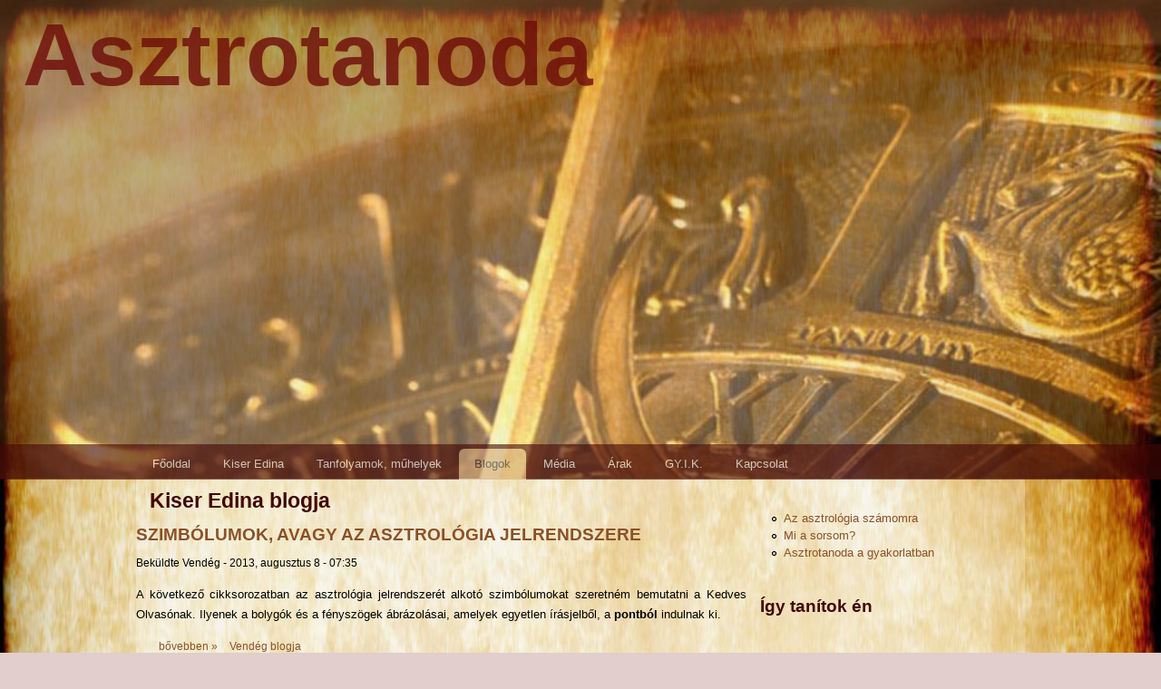

--- FILE ---
content_type: text/html; charset=utf-8
request_url: https://www.asztrotanoda.hu/blog?page=2
body_size: 8900
content:
<!DOCTYPE html PUBLIC "-//W3C//DTD XHTML+RDFa 1.0//EN" "http://www.w3.org/MarkUp/DTD/xhtml-rdfa-1.dtd">

<!-- paulirish.com/2008/conditional-stylesheets-vs-css-hacks-answer-neither/ -->
<!--[if lt IE 7]> <html class="no-js ie6 ie" xmlns="http://www.w3.org/1999/xhtml" xml:lang="hu" version="XHTML+RDFa 1.0" dir="ltr" > <![endif]-->
<!--[if IE 7]>    <html class="no-js ie7 ie" xmlns="http://www.w3.org/1999/xhtml" xml:lang="hu" version="XHTML+RDFa 1.0" dir="ltr" > <![endif]-->
<!--[if IE 8]>    <html class="no-js ie8 ie" xmlns="http://www.w3.org/1999/xhtml" xml:lang="hu" version="XHTML+RDFa 1.0" dir="ltr" > <![endif]-->
<!--[if IE 9]>    <html class="no-js ie9 ie" xmlns="http://www.w3.org/1999/xhtml" xml:lang="hu" version="XHTML+RDFa 1.0" dir="ltr" > <![endif]-->
<!--[if gt IE 9]><!--> <html class="no-js" xmlns="http://www.w3.org/1999/xhtml" xml:lang="hu" version="XHTML+RDFa 1.0" dir="ltr" > <!--<![endif]-->

<head profile="http://www.w3.org/1999/xhtml/vocab">
  <meta http-equiv="Content-Type" content="text/html; charset=utf-8" />
<meta name="Generator" content="Drupal 7 (http://drupal.org)" />
<link rel="alternate" type="application/rss+xml" title="RSS - blogok" href="https://www.asztrotanoda.hu/blog/feed" />
  <title>Kiser Edina blogja | asztrotanoda</title>
  <link type="text/css" rel="stylesheet" href="https://www.asztrotanoda.hu/sites/default/files/css/css_xE-rWrJf-fncB6ztZfd2huxqgxu4WO-qwma6Xer30m4.css" media="all" />
<link type="text/css" rel="stylesheet" href="https://www.asztrotanoda.hu/sites/default/files/css/css_p2sbpAU_0QfgdrsESKpxDM21ehF8uuT-uzmsIxKEeeY.css" media="all" />
<link type="text/css" rel="stylesheet" href="https://www.asztrotanoda.hu/sites/default/files/css/css_JvKJgOufAae6HU3agJ2IPtNr_8lImqiDe7wxp7gw23E.css" media="all" />
<link type="text/css" rel="stylesheet" href="https://www.asztrotanoda.hu/sites/default/files/css/css_etEBwlDNEJMjkxoTDVuZEikbvzHSWdJM9Acrgdnmxbo.css" media="all" />
<style type="text/css" media="all">
<!--/*--><![CDATA[/*><!--*/
body{background-color:#e1cecd;}#block-system-main-menu{background-color:#6C0B08;}.region-main-menu ul li a:hover{background-color:#b58583;}h1.title,h2.title,h3.title{color:#400604;}#site-name > a{color:#400604;}#slogan{color:#360504;}.region-main-menu ul.sf-menu li li{background-color:#360504;}#postscript-bottom-wrapper{border-top:5px solid #6C0B08;}#content-tabs ul.tabs.primary{border-bottom:3px solid #6C0B08;}#content-tabs ul.primary li a.active,#content-tabs ul.secondary li a.active,#content-tabs ul.primary li a.active:hover,#content-tabs ul.secondary li a.active:hover,#content-tabs ul.primary li.active a{background-color:#6C0B08;}#content-tabs ul.primary li a:hover,#content-tabs ul.secondary li a:hover{background-color:#b58583;}div.comment{border:1px solid #b58583;}.comments div.odd{background-color:#ffffff;}.comments div.even{background-color:#f7f2f2;}.block ul.links{background-color:#f7f2f2;border:1px solid #b58583;}.fusion-border .inner{background:#f7f2f2;border:1px solid #985452;}body #space-tools .block-title{background-color:#4b0705;}body #header .block-widget .block-content,body #header .block .block-title{background-color:#5b0906;}ul.pager a,ul.pager li.pager-current{border-color:#4b0705;}ul.pager li.pager-current{background-color:#6C0B08;color:#ffffff;}ul.pager a:hover,ul.pager a:active,ul.pager a:focus{background-color:#6C0B08;border-color:#4b0705;color:#ffffff;}.calendar-calendar tr td.today,.calendar-calendar tr.odd td.today,.calendar-calendar tr.even td.today{background-color:#d2b5b4;}body .page-region .block .block-title{background-color:#d3c0c0;border-color:#c6b3b2;border-bottom-color:#b8a5a4;}form input.form-submit:hover,form input.form-submit.hover,form input.form-submit:focus{background-color:#b58583;}.search-box-inner input#edit-search-theme-form-header{border:1px solid #985452;}

/*]]>*/-->
</style>
      
  <meta name="viewport" content="width=device-width" />
  <meta name="MobileOptimized" content="width" />
  <meta name="apple-mobile-web-app-capable" content="yes" />
    <script type="text/javascript" src="https://www.asztrotanoda.hu/sites/default/files/js/js_FG24w7evW1ib938CqfpPV9_m8s-khn57m2_NlAtvdRw.js"></script>
<script type="text/javascript" src="https://www.asztrotanoda.hu/sites/default/files/js/js_gOYwDqVwQ9a40N8q1n_Pek3v2ajKkdS3g5P00hJ_RQ0.js"></script>
<script type="text/javascript" src="https://www.asztrotanoda.hu/sites/default/files/js/js_1Wr66s3cFHFv0wNuEi7jeUl6NrMxIUlMwJQ05FSKwDo.js"></script>
<script type="text/javascript">
<!--//--><![CDATA[//><!--
jQuery.extend(Drupal.settings, {"basePath":"\/","pathPrefix":"","setHasJsCookie":0,"ajaxPageState":{"theme":"granada","theme_token":"2S0gP-WW6CX9r2ah12ublqSHV0E752HD2JhkCCk9d6A","js":{"sites\/all\/modules\/flexslider\/assets\/js\/flexslider.load.js":1,"sites\/all\/modules\/jquery_update\/replace\/jquery\/1.12\/jquery.js":1,"misc\/jquery-extend-3.4.0.js":1,"misc\/jquery-html-prefilter-3.5.0-backport.js":1,"misc\/jquery.once.js":1,"misc\/drupal.js":1,"sites\/all\/modules\/jquery_update\/js\/jquery_browser.js":1,"public:\/\/languages\/hu_UcRiLzTFecA-TDMOYQvHvmToL4ArXBYJss_OvFjOPyI.js":1,"sites\/all\/libraries\/colorbox\/jquery.colorbox-min.js":1,"sites\/all\/modules\/colorbox\/js\/colorbox.js":1,"sites\/all\/modules\/colorbox\/styles\/default\/colorbox_style.js":1,"sites\/all\/themes\/fusion\/fusion_core\/skins\/core\/js\/jquery.equalheights.js":1,"sites\/all\/libraries\/flexslider\/jquery.flexslider-min.js":1,"sites\/all\/themes\/fusion\/fusion_core\/js\/script.js":1,"sites\/all\/themes\/fusion\/fusion_core\/skins\/core\/js\/script.js":1},"css":{"modules\/system\/system.base.css":1,"modules\/system\/system.menus.css":1,"modules\/system\/system.messages.css":1,"modules\/system\/system.theme.css":1,"modules\/comment\/comment.css":1,"modules\/field\/theme\/field.css":1,"sites\/all\/modules\/logintoboggan\/logintoboggan.css":1,"modules\/node\/node.css":1,"modules\/search\/search.css":1,"modules\/user\/user.css":1,"sites\/all\/modules\/views\/css\/views.css":1,"sites\/all\/modules\/ckeditor\/css\/ckeditor.css":1,"sites\/all\/modules\/colorbox\/styles\/default\/colorbox_style.css":1,"sites\/all\/modules\/ctools\/css\/ctools.css":1,"sites\/all\/modules\/flexslider\/assets\/css\/flexslider_img.css":1,"sites\/all\/libraries\/flexslider\/flexslider.css":1,"public:\/\/fusion\/granada.responsive.grid.css":1,"sites\/all\/themes\/fusion\/fusion_core\/css\/fusion-style.css":1,"sites\/all\/themes\/fusion\/fusion_core\/css\/fusion-typography.css":1,"sites\/all\/themes\/fusion\/fusion_core\/skins\/core\/fusion-core-skins.css":1,"sites\/all\/themes\/granada\/css\/granada-style.css":1,"sites\/all\/themes\/granada\/css\/granada-designkit.css":1,"0":1}},"colorbox":{"opacity":"0.85","current":"{current} \/ {total}","previous":"\u00ab El\u0151z\u0151","next":"K\u00f6vetkez\u0151 \u00bb","close":"Bez\u00e1r","maxWidth":"98%","maxHeight":"98%","fixed":true,"mobiledetect":true,"mobiledevicewidth":"480px","file_public_path":"\/sites\/default\/files","specificPagesDefaultValue":"admin*\nimagebrowser*\nimg_assist*\nimce*\nnode\/add\/*\nnode\/*\/edit\nprint\/*\nprintpdf\/*\nsystem\/ajax\nsystem\/ajax\/*"},"flexslider":{"optionsets":{"default":{"namespace":"flex-","selector":".slides \u003E li","easing":"swing","direction":"vertical","reverse":false,"smoothHeight":false,"startAt":0,"animationSpeed":1600,"initDelay":0,"useCSS":true,"touch":false,"video":false,"keyboard":false,"multipleKeyboard":false,"mousewheel":0,"controlsContainer":".flex-control-nav-container","sync":"","asNavFor":"","itemWidth":0,"itemMargin":0,"minItems":0,"maxItems":0,"move":0,"animation":"slide","slideshow":true,"slideshowSpeed":"7000","directionNav":true,"controlNav":false,"prevText":"El\u0151z\u0151","nextText":"K\u00f6vetkez\u0151","pausePlay":false,"pauseText":"Sz\u00fcnet","playText":"Lej\u00e1tsz\u00e1s","randomize":false,"animationLoop":true,"pauseOnAction":true,"pauseOnHover":false,"manualControls":""}},"instances":{"flexslider-1":"default"}}});
//--><!]]>
</script>
  
  
<script type="text/javascript">
setTimeout('appendHtml();',500);
</script>
<script>
 function appendHtml()
{
window.$zopim||(function(d,s){var z=$zopim=function(c){z._.push(c)},$=z.s=
d.createElement(s),e=d.getElementsByTagName(s)[0];z.set=function(o){z.set.
_.push(o)};z._=[];z.set._=[];$.async=!0;$.setAttribute('charset','utf-8');
$.src='//cdn.zopim.com/?1CxAmmBVD1kWW9B4ewJlHRXn8uTFAcb4';z.t=+new Date;$.
type='text/javascript';e.parentNode.insertBefore($,e)})(document,'script');
var txt1='<iframe src="//www.facebook.com/plugins/like.php?href=https%3A%2F%2Fwww.facebook.com%2Fmesteralarm&amp;send=false&amp;layout=button_count&amp;width=450&amp;show_faces=false&amp;font&amp;colorscheme=light&amp;action=like&amp;height=21" scrolling="no" frameborder="0" style="border:none; overflow:hidden; width:450px; height:21px;" allowTransparency="true"></iframe>';
    $("#fbo").html(txt1);
};
</script>
<link href='http://fonts.googleapis.com/css?family=Amarante' rel='stylesheet' type='text/css'>
  
</head>
<body id="pid-blog" class="html not-front not-logged-in one-sidebar sidebar-second page-blog designkit font-family-lucida font-size-13 grid-type-responsive grid-width-16" >

<div id="fb-root"></div>
<script>(function(d, s, id) {
  var js, fjs = d.getElementsByTagName(s)[0];
  if (d.getElementById(id)) return;
  js = d.createElement(s); js.id = id;
  js.src = "//connect.facebook.net/hu_HU/sdk.js#xfbml=1&version=v2.5&appId=1512729432373391";
  fjs.parentNode.insertBefore(js, fjs);
}(document, 'script', 'facebook-jssdk'));</script>



  <div id="skip-link">
    <a href="#main-content-area">Skip to main content area</a>
  </div>
    
 

<!-- page2-top region -->
<div id="page2-top-wrapper" class="page2-top-wrapper full-width clearfix">
  <div id="page2-top" class="region region-page2-top page2-top  grid16-16">
    <div id="page2-top-inner" class="page2-top-inner inner">
      <div id="block-block-19" class="block block-block equal-heights first last odd">
  <div class="gutter inner clearfix">
            
    <div class="content clearfix">
      <p><a href="/node/50">Asztrotanoda</a></p>
    </div>
  </div><!-- /block-inner -->
</div><!-- /block -->
    </div><!-- /page2-top-inner -->
  </div><!-- /page2-top -->
</div><!-- /page2-top-wrapper -->
  <div class="view view-fejreszkepek view-id-fejreszkepek view-display-id-default view-dom-id-678952a53ccba6eeb33774e9d0b1b2b4">
        
  
  
      <div class="view-content">
      <div  id="flexslider-1" class="flexslider optionset-default">
  <ul class="slides"><li>  
  <div class="views-field views-field-field-fejreszkep">        <div class="field-content"><img src="https://www.asztrotanoda.hu/sites/default/files/styles/flexslider_full/public/images/asztrotanoda_01.jpg?itok=6Y2xBcRO" width="800" height="330" alt="" /></div>  </div></li>
<li>  
  <div class="views-field views-field-field-fejreszkep">        <div class="field-content"><img src="https://www.asztrotanoda.hu/sites/default/files/styles/flexslider_full/public/images/asztrotanoda_02.jpg?itok=-UoCeaZd" width="800" height="330" alt="" /></div>  </div></li>
<li>  
  <div class="views-field views-field-field-fejreszkep">        <div class="field-content"><img src="https://www.asztrotanoda.hu/sites/default/files/styles/flexslider_full/public/images/asztrotanoda_03.jpg?itok=_PYBFV_5" width="800" height="330" alt="" /></div>  </div></li>
<li>  
  <div class="views-field views-field-field-fejreszkep">        <div class="field-content"><img src="https://www.asztrotanoda.hu/sites/default/files/styles/flexslider_full/public/images/asztrotanoda_04.jpg?itok=WLic-vtE" width="800" height="330" alt="" /></div>  </div></li>
<li>  
  <div class="views-field views-field-field-fejreszkep">        <div class="field-content"><img src="https://www.asztrotanoda.hu/sites/default/files/styles/flexslider_full/public/images/asztrotanoda_05.jpg?itok=4iPplePK" width="800" height="330" alt="" /></div>  </div></li>
</ul></div>
    </div>
  
  
  
  
  
  
</div><div id="mmenu"><div class="region-main-menu"><div id="block-system-main-menu"> <ul class="menu"><li class="first leaf"><a href="/" title="">Főoldal</a></li>
<li class="leaf"><a href="/kiser-edina">Kiser Edina</a></li>
<li class="leaf"><a href="/aktualitasok">Tanfolyamok, műhelyek</a></li>
<li class="leaf active-trail"><a href="/blog" title="" class="active-trail active">Blogok</a></li>
<li class="leaf"><a href="/media">Média</a></li>
<li class="leaf"><a href="/arak">Árak</a></li>
<li class="leaf"><a href="/gyakran-ismetlodo-kerdesek">GY.I.K.</a></li>
<li class="last leaf"><a href="/kapcsolat">Kapcsolat</a></li>
</ul></div></div></div>
    <div id="page" class="page">
    <div id="page-inner" class="page-inner row grid16-16">
      
      <!-- header-group region: width = grid_width -->
      <div id="header-group-wrapper" class="header-group-wrapper full-width clearfix">
        <div id="header-group" class="header-group region grid16-16">
          <div id="header-group-inner" class="header-group-inner inner clearfix">

 
                                  </div><!-- /header-group-inner -->
        </div><!-- /header-group -->
      </div><!-- /header-group-wrapper -->

      
      <!-- main region: width = grid_width -->
      <div id="main-wrapper" class="main-wrapper full-width clearfix">
        <div id="main" class="main region grid16-16">
          <div id="main-inner" class="main-inner inner clearfix">
            
            <!-- main group: width = grid_width - sidebar_first_width -->
            <div id="main-group" class="main-group region nested grid16-16">
              <div id="main-group-inner" class="main-group-inner inner">
                
                <div id="main-content" class="main-content region nested">
                  <div id="main-content-inner" class="main-content-inner inner">
                    <!-- content group: width = grid_width - sidebar_first_width - sidebar_second_width -->
                    <div id="content-group" class="content-group region nested grid16-11">
                      <div id="content-group-inner" class="content-group-inner inner">
                                                
                        <div id="content-region" class="content-region region nested">
                          <div id="content-region-inner" class="content-region-inner inner">
                            <a name="main-content-area" id="main-content-area"></a>
                                                                                                                                            <h1 class="title gutter">Kiser Edina blogja</h1>
                                                                                                                                              <div id="node-168" class="node node-blog node-promoted node-teaser odd  clearfix">
  
        <h2><a href="/blog/szimbolumok-avagy-az-asztrologia-jelrendszere">SZIMBÓLUMOK, AVAGY AZ ASZTROLÓGIA JELRENDSZERE</a></h2>
    
      <div class="meta">
              <span class="submitted">Beküldte <span class="username">Vendég</span> - 2013, augusztus 8 - 07:35</span>
      
          </div>
  
    
  <div class="content">
    <div class="field field-name-body field-type-text-with-summary field-label-hidden"><div class="field-items"><div class="field-item even"><p>A következő cikksorozatban az asztrológia jelrendszerét alkotó szimbólumokat szeretném bemutatni a Kedves Olvasónak. Ilyenek a bolygók és a fényszögek ábrázolásai, amelyek egyetlen írásjelből, a <strong>pontból</strong> indulnak ki.</p></div></div></div>  </div>

  <ul class="links inline"><li class="node-readmore first"><a href="/blog/szimbolumok-avagy-az-asztrologia-jelrendszere" rel="tag" title="SZIMBÓLUMOK, AVAGY AZ ASZTROLÓGIA JELRENDSZERE">bővebben »<span class="element-invisible"> SZIMBÓLUMOK, AVAGY AZ ASZTROLÓGIA JELRENDSZERE tartalommal kapcsolatosan</span></a></li>
<li class="blog_usernames_blog last"><a href="/blog/0" title="Vendég friss blogbejegyzéseinek olvasása.">Vendég blogja</a></li>
</ul>
  
    
</div>
<div id="node-162" class="node node-blog node-promoted node-teaser even  clearfix">
  
        <h2><a href="/blog/mesel-rolunk-nevunk-hazassagkotesunk-utan">Mesél rólunk a nevünk házasságkötésünk után is</a></h2>
    
      <div class="meta">
              <span class="submitted">Beküldte <span class="username">Vendég</span> - 2013, június 12 - 10:06</span>
      
          </div>
  
    
  <div class="content">
    <div class="field field-name-body field-type-text-with-summary field-label-hidden"><div class="field-items"><div class="field-item even"><p><strong>Mit jelent a nők életében, amikor férjhez mennek és „új” nevet </strong><strong>kapnak? </strong><span style="line-height: 1.6em;">A névválasztásnak a házasságkötésnél nagy jelentősége van, hiszen amíg a kérdőíven az ara meg nem jelöli az új nevet, amit a hivatalos aktus után viselni kíván, addig a magyar jogszabályok szerint a házasság nem köthető meg.</span></p></div></div></div>  </div>

  <ul class="links inline"><li class="node-readmore first"><a href="/blog/mesel-rolunk-nevunk-hazassagkotesunk-utan" rel="tag" title="Mesél rólunk a nevünk házasságkötésünk után is">bővebben »<span class="element-invisible"> Mesél rólunk a nevünk házasságkötésünk után is tartalommal kapcsolatosan</span></a></li>
<li class="blog_usernames_blog"><a href="/blog/0" title="Vendég friss blogbejegyzéseinek olvasása.">Vendég blogja</a></li>
<li class="comment-comments last"><a href="/blog/mesel-rolunk-nevunk-hazassagkotesunk-utan#comments" title="Ugrás a tartalom első hozzászólásához.">2 hozzászólás</a></li>
</ul>
  
    
</div>
<div id="node-161" class="node node-blog node-promoted node-teaser odd  clearfix">
  
        <h2><a href="/blog/mesel-rolunk-nevunk-ii">Mesél rólunk a nevünk II.</a></h2>
    
      <div class="meta">
              <span class="submitted">Beküldte <span class="username">Vendég</span> - 2013, június 5 - 09:03</span>
      
          </div>
  
    
  <div class="content">
    <div class="field field-name-body field-type-text-with-summary field-label-hidden"><div class="field-items"><div class="field-item even"><p>Névadási szokásaink közül az egyik leggyakoribb, amikor két utónevet visel valaki. Természetesen az ilyen névviselés mellett sem mehetünk el szó nélkül. Ha valakinek két utóneve van, az legtöbbször a személyiség két jelentős lelki tulajdonságára mutat rá, amelyek gyakran kerülhetnek összeütközésbe egymással, így az életben ismétlődő feladatok elé állítják viselőjüket. Az ebből adódó nehéz helyzetek végkimenetele attól függ, hogy a két utónév egymásnak ellentmondó vagy összhangban lévő jelentéseket hordoz-e. Például ilyen egymásnak ellentmondó analógiákat hordoz a Mária Viktória elnevezés.</p></div></div></div>  </div>

  <ul class="links inline"><li class="node-readmore first"><a href="/blog/mesel-rolunk-nevunk-ii" rel="tag" title="Mesél rólunk a nevünk II.">bővebben »<span class="element-invisible"> Mesél rólunk a nevünk II. tartalommal kapcsolatosan</span></a></li>
<li class="blog_usernames_blog"><a href="/blog/0" title="Vendég friss blogbejegyzéseinek olvasása.">Vendég blogja</a></li>
<li class="comment-comments last"><a href="/blog/mesel-rolunk-nevunk-ii#comments" title="Ugrás a tartalom első hozzászólásához.">10 hozzászólás</a></li>
</ul>
  
    
</div>
<div id="node-159" class="node node-blog node-promoted node-teaser even  clearfix">
  
        <h2><a href="/blog/mesel-rolunk-nevunk">Mesél rólunk a nevünk</a></h2>
    
      <div class="meta">
              <span class="submitted">Beküldte <span class="username">Vendég</span> - 2013, május 30 - 11:32</span>
      
          </div>
  
    
  <div class="content">
    <div class="field field-name-body field-type-text-with-summary field-label-hidden"><div class="field-items"><div class="field-item even"><p>A névadásnak mindig nagyon fontos szerepe volt a közösség és az egyén szempontjából is. Aminek vagy akinek nem volt neve, az felfoghatatlan, nem létező, nem eleven dolog volt az ókori ember számára. A Bibliában is nyomát találjuk a névadás jelentőségének: „És nevezé Isten a világosságot nappalnak, és a setétséget nevezé éjszakának: és lőn este és lőn reggel: első nap” (Ter. 1,5). Tehát minden csak azután lett valóságos, megfogható, hogy nevet kapott.</p></div></div></div>  </div>

  <ul class="links inline"><li class="node-readmore first"><a href="/blog/mesel-rolunk-nevunk" rel="tag" title="Mesél rólunk a nevünk">bővebben »<span class="element-invisible"> Mesél rólunk a nevünk tartalommal kapcsolatosan</span></a></li>
<li class="blog_usernames_blog"><a href="/blog/0" title="Vendég friss blogbejegyzéseinek olvasása.">Vendég blogja</a></li>
<li class="comment-comments last"><a href="/blog/mesel-rolunk-nevunk#comments" title="Ugrás a tartalom első hozzászólásához.">1 hozzászólás</a></li>
</ul>
  
    
</div>
<div id="node-158" class="node node-blog node-promoted node-teaser odd  clearfix">
  
        <h2><a href="/blog/es-ki-illik-hozzam">...és ki illik hozzám?</a></h2>
    
      <div class="meta">
              <span class="submitted">Beküldte <span class="username">Vendég</span> - 2013, május 23 - 06:02</span>
      
          </div>
  
    
  <div class="content">
    <div class="field field-name-body field-type-text-with-summary field-label-hidden"><div class="field-items"><div class="field-item even"><p>Azt szoktam mondani, ha valaki megkérdezi egy asztrológustól, hogy melyik csillagjegyű ember illik hozzá, és kérdésére még választ is kap, akkor onnan nagyon gyorsan meneküljön!</p></div></div></div>  </div>

  <ul class="links inline"><li class="node-readmore first"><a href="/blog/es-ki-illik-hozzam" rel="tag" title="...és ki illik hozzám?">bővebben »<span class="element-invisible"> ...és ki illik hozzám? tartalommal kapcsolatosan</span></a></li>
<li class="blog_usernames_blog"><a href="/blog/0" title="Vendég friss blogbejegyzéseinek olvasása.">Vendég blogja</a></li>
<li class="comment-comments last"><a href="/blog/es-ki-illik-hozzam#comments" title="Ugrás a tartalom első hozzászólásához.">4 hozzászólás</a></li>
</ul>
  
    
</div>
<div id="node-157" class="node node-blog node-promoted node-teaser even  clearfix">
  
        <h2><a href="/blog/valasztas-szabadsaga">A választás szabadsága</a></h2>
    
      <div class="meta">
              <span class="submitted">Beküldte <span class="username">Vendég</span> - 2013, május 17 - 09:49</span>
      
          </div>
  
    
  <div class="content">
    <div class="field field-name-body field-type-text-with-summary field-label-hidden"><div class="field-items"><div class="field-item even"><p><span style="line-height: 1.6em;">Ha asztrológiát tanulsz, nagy felismerésekre készülj! Olyan összefüggésekre derülhet fény, melyek magyarázatot adnak a sorskérdésekre, de lehet hogy nem fognak tetszeni!</span></p></div></div></div>  </div>

  <ul class="links inline"><li class="node-readmore first"><a href="/blog/valasztas-szabadsaga" rel="tag" title="A választás szabadsága">bővebben »<span class="element-invisible"> A választás szabadsága tartalommal kapcsolatosan</span></a></li>
<li class="blog_usernames_blog"><a href="/blog/0" title="Vendég friss blogbejegyzéseinek olvasása.">Vendég blogja</a></li>
<li class="comment-comments last"><a href="/blog/valasztas-szabadsaga#comments" title="Ugrás a tartalom első hozzászólásához.">8 hozzászólás</a></li>
</ul>
  
    
</div>
<div id="node-59" class="node node-blog node-promoted node-teaser odd  clearfix">
  
        <h2><a href="/blog/determinacio-vagy-szabad-akarat">Determináció vagy szabad akarat?</a></h2>
    
      <div class="meta">
              <span class="submitted">Beküldte <span class="username">Vendég</span> - 2013, április 26 - 19:57</span>
      
          </div>
  
    
  <div class="content">
    <div class="field field-name-body field-type-text-with-summary field-label-hidden"><div class="field-items"><div class="field-item even"><p>A determináció vagy szabad akarat kérdése amióta világ a világ, mindig foglalkoztatta az embereket. Több ezer évvel ezelőtt, amikor még az emberek világnézeti rendszere és világmagyarázó gondolkodása az istenekbe vetett hitre épült erre a kérdésre adott válasz egy pillanatig sem volt kétséges: az emberi sors isten kezében van, tehát előre eldöntött.</p>
</div></div></div>  </div>

  <ul class="links inline"><li class="node-readmore first"><a href="/blog/determinacio-vagy-szabad-akarat" rel="tag" title="Determináció vagy szabad akarat?">bővebben »<span class="element-invisible"> Determináció vagy szabad akarat? tartalommal kapcsolatosan</span></a></li>
<li class="blog_usernames_blog"><a href="/blog/0" title="Vendég friss blogbejegyzéseinek olvasása.">Vendég blogja</a></li>
<li class="comment-comments last"><a href="/blog/determinacio-vagy-szabad-akarat#comments" title="Ugrás a tartalom első hozzászólásához.">2 hozzászólás</a></li>
</ul>
  
    
</div>
<div id="node-62" class="node node-blog node-promoted node-teaser even  clearfix">
  
        <h2><a href="/blog/befolyasolnak-e-bolygok-vagy-az-asztrologus">Befolyásolnak-e bolygók vagy az asztrológus?</a></h2>
    
      <div class="meta">
              <span class="submitted">Beküldte <span class="username">Vendég</span> - 2013, március 12 - 10:06</span>
      
          </div>
  
    
  <div class="content">
    <div class="field field-name-body field-type-text-with-summary field-label-hidden"><div class="field-items"><div class="field-item even"><p>Az asztrológia képes arra, hogy a saját eszköztárának segítségével, feltárja, mi az, ami megvalósulhat egy emberi élet során és mi az, ami biztosan nem. Nem a szándékokat „látja” hanem a lehetőségeket, a döntéshelyzeteket a sors és adottság kérdéseit az emberi jellem és sors által kijelölt korlátokat. Azt hogy hogyan képes látni ezt az asztrológia annak nagyon egyszerű „oka” van. Az asztrológia feltételezi a párhuzamot az idő minősége és az idő minőségével egyidőben zajló események vagy változások között.</p>
</div></div></div>  </div>

  <ul class="links inline"><li class="node-readmore first"><a href="/blog/befolyasolnak-e-bolygok-vagy-az-asztrologus" rel="tag" title="Befolyásolnak-e bolygók vagy az asztrológus?">bővebben »<span class="element-invisible"> Befolyásolnak-e bolygók vagy az asztrológus? tartalommal kapcsolatosan</span></a></li>
<li class="blog_usernames_blog"><a href="/blog/0" title="Vendég friss blogbejegyzéseinek olvasása.">Vendég blogja</a></li>
<li class="comment-comments last"><a href="/blog/befolyasolnak-e-bolygok-vagy-az-asztrologus#comments" title="Ugrás a tartalom első hozzászólásához.">4 hozzászólás</a></li>
</ul>
  
    
</div>
<h2 class="element-invisible">Oldalak</h2><div class="item-list"><ul class="pager"><li class="pager-first first"><a title="Ugrás az első oldalra" href="/blog">« első</a></li>
<li class="pager-previous"><a title="Ugrás az előző oldalra" href="/blog?page=1">‹ előző</a></li>
<li class="pager-item"><a title="1. oldalra ugrás" href="/blog">1</a></li>
<li class="pager-item"><a title="2. oldalra ugrás" href="/blog?page=1">2</a></li>
<li class="pager-current last">3</li>
</ul></div>                                                        
                          </div><!-- /content-region-inner -->
                        </div><!-- /content-region -->

                      </div><!-- /content-group-inner -->
                    </div><!-- /content-group -->
                    
<!-- sidebar-second region -->
  <div id="sidebar-second" class="region region-sidebar-second sidebar-second nested grid16-5 sidebar">
    <div id="sidebar-second-inner" class="sidebar-second-inner inner">
      <div id="block-menu-block-2" class="block block-menu-block first  odd">
  <div class="gutter inner clearfix">
            
    <div class="content clearfix">
      <div class="menu-block-wrapper menu-block-2 menu-name-menu-teszt-menu parent-mlid-0 menu-level-1">
  <ul class="menu"><li class="first leaf menu-mlid-522"><a href="/az-asztrologia-szamomra" title="">Az asztrológia számomra</a></li>
<li class="leaf menu-mlid-523"><a href="/mi-sorsom">Mi a sorsom?</a></li>
<li class="last leaf menu-mlid-521"><a href="/asztrotanoda-gyakorlatban" title="">Asztrotanoda a gyakorlatban</a></li>
</ul></div>
    </div>
  </div><!-- /block-inner -->
</div><!-- /block -->
<div id="block-block-26" class="block block-block   even">
  <div class="gutter inner clearfix">
            <h2 class="title block-title">Így tanítok én</h2>
        
    <div class="content clearfix">
      <p><iframe allowfullscreen="" frameborder="0" height="152" src="http://www.youtube.com/embed/rl0EyNyRLFo" width="270"></iframe></p>
    </div>
  </div><!-- /block-inner -->
</div><!-- /block -->
<div id="block-views-blogbejegyz-sek-block" class="block block-views   odd">
  <div class="gutter inner clearfix">
            <h2 class="title block-title">Friss blogbejegyzések</h2>
        
    <div class="content clearfix">
      <div class="view view-blogbejegyz-sek view-id-blogbejegyz_sek view-display-id-block view-dom-id-3d0f7ba7d7fe7c5063abe249a0b19866">
        
  
  
      <div class="view-content">
        <div class="views-row views-row-1 views-row-odd views-row-first">
      
  <div class="views-field views-field-title">        <span class="field-content"><a href="/blog/hogyan-valasztunk-part-sorsunkhoz">Hogyan választunk párt a sorsunkhoz?</a></span>  </div>  
  <div class="views-field views-field-created">        <em class="field-content">2021. 03. 13. - 10:23</em>  </div>  
  <div class="views-field views-field-body">        <div class="field-content"><p style="color: rgb(51, 51, 51); font-family: sans-serif, Arial, Verdana, &quot;Trebuchet MS&quot;; font-size: 13px;">...</div>  </div>  </div>
  <div class="views-row views-row-2 views-row-even">
      
  <div class="views-field views-field-title">        <span class="field-content"><a href="/blog/skorpio-gyermek-es-az-akarat">Skorpió gyermek és az akarat</a></span>  </div>  
  <div class="views-field views-field-created">        <em class="field-content">2015. 11. 26. - 16:48</em>  </div>  
  <div class="views-field views-field-body">        <div class="field-content"><p>Akinek Skorpió jegyű gyermeke van, nagyon sokszor vall arról, hogy olyan, mintha ő „ nem akarna semmit!” Én erre azt...</div>  </div>  </div>
  <div class="views-row views-row-3 views-row-odd views-row-last">
      
  <div class="views-field views-field-title">        <span class="field-content"><a href="/blog/skorpiok-helye">A Skorpiók helye...</a></span>  </div>  
  <div class="views-field views-field-created">        <em class="field-content">2015. 11. 17. - 16:41</em>  </div>  
  <div class="views-field views-field-body">        <div class="field-content"><p>A Skorpió szülötteknek az a feladatuk, hogy az életükben bekövetkező hirtelen változásokhoz alkalmazkodni tudjanak...</div>  </div>  </div>
    </div>
  
  
  
  
  
  
</div>    </div>
  </div><!-- /block-inner -->
</div><!-- /block -->
<div id="block-block-30" class="block block-block  last even">
  <div class="gutter inner clearfix">
            <h2 class="title block-title">facebook</h2>
        
    <div class="content clearfix">
      <div class="fb-page" data-href="https://www.facebook.com/asztrotanoda" data-width="300" data-height="300" data-small-header="false" data-adapt-container-width="true" data-hide-cover="false" data-show-facepile="true" data-show-posts="false"><div class="fb-xfbml-parse-ignore"><blockquote cite="https://www.facebook.com/asztrotanoda"><a href="https://www.facebook.com/asztrotanoda">Asztrotanoda</a></blockquote></div></div>    </div>
  </div><!-- /block-inner -->
</div><!-- /block -->
    </div><!-- /sidebar-second-inner -->
  </div><!-- /sidebar-second -->
                  </div><!-- /main-content-inner -->
                </div><!-- /main-content -->

                              </div><!-- /main-group-inner -->
            </div><!-- /main-group -->
          </div><!-- /main-inner -->
        </div><!-- /main -->
      </div><!-- /main-wrapper -->
            
<!-- footer region -->
<div id="footer-wrapper" class="footer-wrapper full-width clearfix">
  <div id="footer" class="region region-footer footer  grid16-16">
    <div id="footer-inner" class="footer-inner inner">
      <div id="block-block-28" class="block block-block first last odd">
  <div class="gutter inner clearfix">
            
    <div class="content clearfix">
      <p><img alt="" src="/sites/default/files/images/csillagjegy/aszrotanoda-csillagjegy-1.png" style="width: 75px; height: 74px;" /><img alt="" src="/sites/default/files/images/csillagjegy/aszrotanoda-csillagjegy-2.png" style="width: 75px; height: 75px;" /><img alt="" src="/sites/default/files/images/csillagjegy/aszrotanoda-csillagjegy-3.png" style="width: 75px; height: 75px;" /><img alt="" src="/sites/default/files/images/csillagjegy/aszrotanoda-csillagjegy-4.png" style="width: 75px; height: 75px;" /><img alt="" src="/sites/default/files/images/csillagjegy/aszrotanoda-csillagjegy-5.png" style="width: 75px; height: 75px;" /><img alt="" src="/sites/default/files/images/csillagjegy/aszrotanoda-csillagjegy-6.png" style="width: 75px; height: 75px;" /><img alt="" src="/sites/default/files/images/csillagjegy/aszrotanoda-csillagjegy-7.png" style="width: 75px; height: 75px;" /><img alt="" src="/sites/default/files/images/csillagjegy/aszrotanoda-csillagjegy-8.png" style="width: 75px; height: 75px;" /><img alt="" src="/sites/default/files/images/csillagjegy/aszrotanoda-csillagjegy-9.png" style="width: 75px; height: 75px;" /><img alt="" src="/sites/default/files/images/csillagjegy/aszrotanoda-csillagjegy-10.png" style="width: 75px; height: 75px;" /><img alt="" src="/sites/default/files/images/csillagjegy/aszrotanoda-csillagjegy-11.png" style="width: 75px; height: 75px;" /><img alt="" src="/sites/default/files/images/csillagjegy/aszrotanoda-csillagjegy-12.png" style="width: 75px; height: 75px;" /></p>
    </div>
  </div><!-- /block-inner -->
</div><!-- /block -->
    </div><!-- /footer-inner -->
  </div><!-- /footer -->
</div><!-- /footer-wrapper -->
    </div><!-- /page-inner -->
  </div><!-- /page -->
 
  
<!-- page2-bottom region -->
<div id="page2-bottom-wrapper" class="page2-bottom-wrapper full-width clearfix">
  <div id="page2-bottom" class="region region-page2-bottom page2-bottom  grid16-16">
    <div id="page2-bottom-inner" class="page2-bottom-inner inner">
      <div id="block-block-11" class="block block-block first last odd">
  <div class="gutter inner clearfix">
            
    <div class="content clearfix">
      <div class="bluepixel"><a href="http://bluepixel.hu" title="2013 | BluePixel Kommunikációs és Produkciós Iroda"><span class="bluepixel_pr">blue</span><span class="bluepixel_po">pixel</span> </a></div>
<div style="float:left;" id="fbo"><iframe src="//www.facebook.com/plugins/like.php?href=https%3A%2F%2Fwww.facebook.com%2Fasztrotanoda&amp;send=false&amp;layout=standard&amp;width=400&amp;show_faces=false&amp;font=tahoma&amp;colorscheme=light&amp;action=like&amp;height=35" scrolling="no" frameborder="0" style="border:none; overflow:hidden; width:400px; height:35px;" allowTransparency="true"></iframe>
</div>    </div>
  </div><!-- /block-inner -->
</div><!-- /block -->
    </div><!-- /page2-bottom-inner -->
  </div><!-- /page2-bottom -->
</div><!-- /page2-bottom-wrapper -->
  
  
<!-- page-bottom region -->
  <div id="page-bottom" class="region region-page-bottom page-bottom">
    <div id="page-bottom-inner" class="page-bottom-inner inner">
          </div><!-- /page-bottom-inner -->
  </div><!-- /page-bottom -->
<script type="text/javascript" src="https://www.asztrotanoda.hu/sites/default/files/js/js_uTpGZRbRZm_lrt5640lI88hN-6jGIe3E3hxZcagIuss.js"></script>
  
</body>
</html>


--- FILE ---
content_type: text/css
request_url: https://www.asztrotanoda.hu/sites/default/files/css/css_JvKJgOufAae6HU3agJ2IPtNr_8lImqiDe7wxp7gw23E.css
body_size: 11024
content:
#colorbox,#cboxOverlay,#cboxWrapper{position:absolute;top:0;left:0;z-index:9999;overflow:hidden;}#cboxOverlay{position:fixed;width:100%;height:100%;}#cboxMiddleLeft,#cboxBottomLeft{clear:left;}#cboxContent{position:relative;}#cboxLoadedContent{overflow:auto;-webkit-overflow-scrolling:touch;}#cboxTitle{margin:0;}#cboxLoadingOverlay,#cboxLoadingGraphic{position:absolute;top:0;left:0;width:100%;height:100%;}#cboxPrevious,#cboxNext,#cboxClose,#cboxSlideshow{border:0;padding:0;margin:0;overflow:visible;width:auto;background:none;cursor:pointer;}#cboxPrevious:active,#cboxNext:active,#cboxClose:active,#cboxSlideshow:active{outline:0;}.cboxPhoto{float:left;margin:auto;border:0;display:block;max-width:100%;max-height:100%;}.cboxIframe{width:100%;height:100%;display:block;border:0;}#colorbox,#cboxContent,#cboxLoadedContent{-moz-box-sizing:content-box;-webkit-box-sizing:content-box;box-sizing:content-box;}#cboxOverlay{background:#000;}#colorbox{outline:0;}#cboxWrapper{background:#fff;-moz-border-radius:5px;-webkit-border-radius:5px;border-radius:5px;}#cboxTopLeft{width:15px;height:15px;}#cboxTopCenter{height:15px;}#cboxTopRight{width:15px;height:15px;}#cboxBottomLeft{width:15px;height:10px;}#cboxBottomCenter{height:10px;}#cboxBottomRight{width:15px;height:10px;}#cboxMiddleLeft{width:15px;}#cboxMiddleRight{width:15px;}#cboxContent{background:#fff;overflow:hidden;}#cboxError{padding:50px;border:1px solid #ccc;}#cboxLoadedContent{margin-bottom:28px;}#cboxTitle{position:absolute;background:rgba(255,255,255,0.7);bottom:28px;left:0;color:#535353;width:100%;padding:4px 6px;-moz-box-sizing:border-box;-webkit-box-sizing:border-box;box-sizing:border-box;}#cboxCurrent{position:absolute;bottom:4px;left:60px;color:#949494;}.cboxSlideshow_on #cboxSlideshow{position:absolute;bottom:0px;right:30px;background:url(/sites/all/modules/colorbox/styles/default/images/controls.png) no-repeat -75px -50px;width:25px;height:25px;text-indent:-9999px;}.cboxSlideshow_on #cboxSlideshow:hover{background-position:-101px -50px;}.cboxSlideshow_off #cboxSlideshow{position:absolute;bottom:0px;right:30px;background:url(/sites/all/modules/colorbox/styles/default/images/controls.png) no-repeat -25px -50px;width:25px;height:25px;text-indent:-9999px;}.cboxSlideshow_off #cboxSlideshow:hover{background-position:-49px -50px;}#cboxPrevious{position:absolute;bottom:0;left:0;background:url(/sites/all/modules/colorbox/styles/default/images/controls.png) no-repeat -75px 0px;width:25px;height:25px;text-indent:-9999px;}#cboxPrevious:hover{background-position:-75px -25px;}#cboxNext{position:absolute;bottom:0;left:27px;background:url(/sites/all/modules/colorbox/styles/default/images/controls.png) no-repeat -50px 0px;width:25px;height:25px;text-indent:-9999px;}#cboxNext:hover{background-position:-50px -25px;}#cboxLoadingOverlay{background:#fff;}#cboxLoadingGraphic{background:url(/sites/all/modules/colorbox/styles/default/images/loading_animation.gif) no-repeat center center;}#cboxClose{position:absolute;bottom:0;right:0;background:url(/sites/all/modules/colorbox/styles/default/images/controls.png) no-repeat -25px 0px;width:25px;height:25px;text-indent:-9999px;}#cboxClose:hover{background-position:-25px -25px;}
.ctools-locked{color:red;border:1px solid red;padding:1em;}.ctools-owns-lock{background:#ffffdd none repeat scroll 0 0;border:1px solid #f0c020;padding:1em;}a.ctools-ajaxing,input.ctools-ajaxing,button.ctools-ajaxing,select.ctools-ajaxing{padding-right:18px !important;background:url(/sites/all/modules/ctools/images/status-active.gif) right center no-repeat;}div.ctools-ajaxing{float:left;width:18px;background:url(/sites/all/modules/ctools/images/status-active.gif) center center no-repeat;}
.flexslider .flex-direction-nav a,.flexslider .flex-direction-nav a{display:none;}.flexslider:hover .flex-direction-nav a,.flexslider:hover .flex-direction-nav a{display:block;}
.flex-container a:active,.flexslider a:active,.flex-container a:focus,.flexslider a:focus{outline:none;}.slides,.flex-control-nav,.flex-direction-nav{margin:0;padding:0;list-style:none;}.flexslider{margin:0;padding:0;}.flexslider .slides > li{display:none;-webkit-backface-visibility:hidden;}.flexslider .slides img{width:100%;display:block;opacity:0.6;filter:alpha(opacity=60);}.flex-pauseplay span{text-transform:capitalize;}.slides:after{content:".";display:block;clear:both;visibility:hidden;line-height:0;height:0;}html[xmlns] .slides{display:block;}* html .slides{height:1%;}.no-js .slides > li:first-child{display:block;}.flexslider{margin:0;background:transparent;position:relative;}.flex-viewport{max-height:2000px;-webkit-transition:all 1s ease;-moz-transition:all 1s ease;transition:all 1s ease;}.loading .flex-viewport{max-height:300px;}.flexslider .slides{zoom:1;}.carousel li{margin-right:5px}.flex-direction-nav{*height:0;}.flex-direction-nav a{width:30px;height:30px;margin:-20px 0 0;display:block;background:url(/sites/all/libraries/flexslider/images/bg_direction_nav.png) no-repeat 0 0;position:absolute;top:50%;z-index:10;cursor:pointer;text-indent:-9999px;opacity:0;-webkit-transition:all .3s ease;}.flex-direction-nav .flex-next{background-position:100% 0;right:-36px;}.flex-direction-nav .flex-prev{left:-36px;}.flexslider:hover .flex-next{opacity:0.8;right:5px;}.flexslider:hover .flex-prev{opacity:0.8;left:5px;}.flexslider:hover .flex-next:hover,.flexslider:hover .flex-prev:hover{opacity:1;}.flex-direction-nav .flex-disabled{opacity:.3!important;filter:alpha(opacity=30);cursor:default;}.flex-control-nav{width:100%;position:absolute;bottom:-40px;text-align:center;}.flex-control-nav li{margin:0 6px;display:inline-block;zoom:1;*display:inline;}.flex-control-paging li a{width:11px;height:11px;display:block;background:#fbc75d;background:rgba(251,199,93,0.9);cursor:pointer;text-indent:-9999px;}.flex-control-paging li a:hover{background:#333;background:rgba(134,75,5,0.7);}.flex-control-paging li a.flex-active{background:#000;background:rgba(134,75,5,0.9);cursor:default;}.flex-control-thumbs{margin:5px 0 0;position:static;overflow:hidden;}.flex-control-thumbs li{width:25%;float:left;margin:0;}.flex-control-thumbs img{width:100%;display:block;opacity:.7;cursor:pointer;}.flex-control-thumbs img:hover{opacity:1;}.flex-control-thumbs .flex-active{opacity:1;cursor:default;}@media screen and (max-width:860px){.flex-direction-nav .flex-prev{opacity:1;left:0;}.flex-direction-nav .flex-next{opacity:1;right:0;}}
@media only screen and (min-width:1200px){body .grid16-1{width:61px;}body .grid16-2{width:122px;}body .grid16-3{width:183px;}body .grid16-4{width:245px;}body .grid16-5{width:306px;}body .grid16-6{width:367px;}body .grid16-7{width:428px;}body .grid16-8{width:490px;}body .grid16-9{width:551px;}body .grid16-10{width:612px;}body .grid16-11{width:673px;}body .grid16-12{width:735px;}body .grid16-13{width:796px;}body .grid16-14{width:857px;}body .grid16-15{width:918px;}body .grid16-16{width:980px;}body .grid16-indent-1{margin-left:61px;}body .grid16-indent-2{margin-left:122px;}body .grid16-indent-3{margin-left:183px;}body .grid16-indent-4{margin-left:245px;}body .grid16-indent-5{margin-left:306px;}body .grid16-indent-6{margin-left:367px;}body .grid16-indent-7{margin-left:428px;}body .grid16-indent-8{margin-left:490px;}body .grid16-indent-9{margin-left:551px;}body .grid16-indent-10{margin-left:612px;}body .grid16-indent-11{margin-left:673px;}body .grid16-indent-12{margin-left:735px;}body .grid16-indent-13{margin-left:796px;}body .grid16-indent-14{margin-left:857px;}body .grid16-indent-15{margin-left:918px;}.gutter{margin-left:15px;margin-right:15px;}body,div.full-width{min-width:980px;}#grid-mask-overlay .block .gutter{background-color:rgba(0,73,225,.12);outline:none;}#label_sidebar{display:block;}}@media only screen and (max-device-width:1024px) and (orientation:landscape),only screen and (min-width:960px) and (max-width:1199px) and (min-device-width:1100px){body .grid16-1{width:60px;}body .grid16-2{width:120px;}body .grid16-3{width:180px;}body .grid16-4{width:240px;}body .grid16-5{width:300px;}body .grid16-6{width:360px;}body .grid16-7{width:420px;}body .grid16-8{width:480px;}body .grid16-9{width:540px;}body .grid16-10{width:600px;}body .grid16-11{width:660px;}body .grid16-12{width:720px;}body .grid16-13{width:780px;}body .grid16-14{width:840px;}body .grid16-15{width:900px;}body .grid16-16{width:960px;}body .grid16-indent-1{margin-left:60px;}body .grid16-indent-2{margin-left:120px;}body .grid16-indent-3{margin-left:180px;}body .grid16-indent-4{margin-left:240px;}body .grid16-indent-5{margin-left:300px;}body .grid16-indent-6{margin-left:360px;}body .grid16-indent-7{margin-left:420px;}body .grid16-indent-8{margin-left:480px;}body .grid16-indent-9{margin-left:540px;}body .grid16-indent-10{margin-left:600px;}body .grid16-indent-11{margin-left:660px;}body .grid16-indent-12{margin-left:720px;}body .grid16-indent-13{margin-left:780px;}body .grid16-indent-14{margin-left:840px;}body .grid16-indent-15{margin-left:900px;}.gutter{margin-left:10px;margin-right:10px;}body,div.full-width{min-width:960px;}#grid-mask-overlay .block .gutter{background-color:rgba(213,95,28,.15);outline:none;}#label_sidebar_tablet_landscape{display:block;}}@media only screen and (max-device-width:1024px) and (orientation:portrait),only screen and (min-width:768px) and (max-width:959px) and (min-device-width:1100px){body .grid16-1{width:48px;}body .grid16-2{width:96px;}body .grid16-3{width:144px;}body .grid16-4{width:192px;}body .grid16-5{width:240px;}body .grid16-6{width:288px;}body .grid16-7{width:336px;}body .grid16-8{width:384px;}body .grid16-9{width:432px;}body .grid16-10{width:480px;}body .grid16-11{width:528px;}body .grid16-12{width:576px;}body .grid16-13{width:624px;}body .grid16-14{width:672px;}body .grid16-15{width:720px;}body .grid16-16{width:768px;}body .grid16-indent-1{margin-left:48px;}body .grid16-indent-2{margin-left:96px;}body .grid16-indent-3{margin-left:144px;}body .grid16-indent-4{margin-left:192px;}body .grid16-indent-5{margin-left:240px;}body .grid16-indent-6{margin-left:288px;}body .grid16-indent-7{margin-left:336px;}body .grid16-indent-8{margin-left:384px;}body .grid16-indent-9{margin-left:432px;}body .grid16-indent-10{margin-left:480px;}body .grid16-indent-11{margin-left:528px;}body .grid16-indent-12{margin-left:576px;}body .grid16-indent-13{margin-left:624px;}body .grid16-indent-14{margin-left:672px;}body .grid16-indent-15{margin-left:720px;}.gutter{margin-left:10px;margin-right:10px;}body,div.full-width{min-width:768px;}#grid-mask-overlay .block .gutter{background-color:rgba(11,186,40,.15);outline:none;}#label_sidebar_tablet_portrait{display:block;}}@media only screen and (max-width:759px){body .grid16-1,body .grid16-2,body .grid16-3,body .grid16-4,body .grid16-5,body .grid16-6,body .grid16-7,body .grid16-8,body .grid16-9,body .grid16-10,body .grid16-11,body .grid16-12,body .grid16-13,body .grid16-14,body .grid16-15,body .grid16-16{clear:both;width:100%;}.gutter{margin-left:5px;margin-right:5px;}#grid-mask-overlay .block .gutter{background-color:rgba(220,220,70,.1);outline:none;}#label_sidebar_phone_landscape{display:block;}}


--- FILE ---
content_type: text/css
request_url: https://www.asztrotanoda.hu/sites/default/files/css/css_etEBwlDNEJMjkxoTDVuZEikbvzHSWdJM9Acrgdnmxbo.css
body_size: 41229
content:
html,body,div,span,p,dl,dt,dd,ul,ol,li,h1,h2,h3,h4,h5,h6,form,fieldset,input,textarea{margin:0;padding:0;}img,abbr,acronym{border:0;}p{margin:1em 0;}h1,h2,h3,h4,h5,h6{margin:0 0 0.5em 0;}ul,ol,dd{margin-bottom:1.5em;margin-left:2em;}li ul,li ol{margin-bottom:0;}ul{list-style-type:disc;}ol{list-style-type:decimal;}a{margin:0;padding:0;text-decoration:none;}a:link,a:visited{}a:hover,a:focus,a:active{text-decoration:underline;}blockquote{}hr{height:1px;border:1px solid gray;}table{border-spacing:0;width:100%;}caption{text-align:left;}th{margin:0;padding:0 10px 0 0;}th.active img{display:inline;}thead th{padding-right:10px;}td{margin:0;padding:3px;}td.block{border:none;float:none;margin:0;}tr.drag td,tr.drag-previous td{background:#FFFFDD;color:#000;}#skip-link a,#skip-link a:hover,#skip-link a:visited{height:1px;left:0px;overflow:hidden;position:absolute;top:-500px;width:1px;}#skip-link a:active,#skip-link a:focus{background-color:#fff;color:#000;height:auto;padding:5px 10px;position:absolute;top:0;width:auto;z-index:99;}#skip-link a:hover{text-decoration:none;}.hide{display:none;visibility:hidden;}.left{float:left;}.right{float:right;}.clear{clear:both;}.clearfix:after,.clearfix .inner:after{clear:both;content:".";display:block;font-size:0;height:0;line-height:0;overflow:auto;visibility:hidden;}.ie6 .clearfix,.ie6 .clearfix .inner{display:block;height:1%;}.ie7 .clearfix,.ie7 .clearfix .inner{zoom:1;}.page,.region{margin:0 auto;}div.full-width{width:100%;}.nested{float:left;margin:0;width:100%;}.ie6 .block,.ie6 .nested{display:inline;}.sidebars-both-first .content-group{float:right;}.sidebars-both-last .sidebar-first{float:right;}.ie6 .grid-type-fluid .sidebar-first-inner,.ie6 .grid-type-fluid .sidebar-second-inner{zoom:1;}.ie6 .grid-type-fluid .block{height:1%;}.ie7 .grid-type-fluid .block-wrapper{height:1%;}#header-site-info{width:auto;float:left;}#site-name-wrapper{float:left;}#slogan{display:block;}#site-name a:link,#site-name a:visited,#site-name a:hover,#site-name a:active{text-decoration:none;}#site-name a{outline:0;}.node-bottom{margin:1.5em 0 0 0;}#header-top-wrapper,#header-group-wrapper,#main-menu-wrapper,#preface-top-wrapper,#main-wrapper,#preface-bottom,#content-region,#postscript-top,#postscript-bottom-wrapper,#footer-wrapper{clear:both;}.ie6 div#content-tabs,.ie6 div#content-tabs ul.primary,.ie6 div#content-tabs ul.secondary{display:block;float:none;height:1%;}.item-list ul li{margin:0;}.block ul,.block ol{margin-left:2em;padding:0;}.ie6 .block ol,.ie7 .block ol{margin-left:2em;}.content-inner ul,.content-inner ol{margin-bottom:1.5em;}.content-inner li ul,.content-inner li ol{margin-bottom:0;}.block ul.links{margin-left:0;}ul.menu li,ul.links li{margin:0;padding:0;}.region-main-menu ul{margin-bottom:0;}#main-menu .block-menu h2.block-title{height:0;overflow:hidden;position:absolute;}.region-main-menu ul.menu ul{display:none;}.region-main-menu ul{margin-left:0;}.region-main-menu ul li{float:left;list-style:none;position:relative;}.region-main-menu ul li a,.region-main-menu ul li .nolink{display:block;padding:0.75em 1em;text-decoration:none;}.region-main-menu ul li .nolink{cursor:default;}.region-main-menu ul li:hover,.region-main-menu ul li.sfHover,.region-main-menu ul a:focus,.region-main-menu ul a:hover,.region-main-menu ul a:active{outline:0;}.ie6 .main-menu,.ie7 .main-menu{z-index:20;}.ie7 .main-menu .main-menu-inner{position:static;}.fusion-clear{clear:both;}div.fusion-right{float:right;}div.fusion-center{float:none;margin-left:auto;margin-right:auto;}.fusion-center-content .inner{text-align:center;}.fusion-center-content .inner ul.menu{display:inline-block;text-align:center;}.ie6 .fusion-center-content .inner ul.menu,.ie7 .fusion-center-content .inner ul.menu{display:inline-block;}.ie6 .fusion-center-content .inner ul.menu,.ie7 .fusion-center-content .inner ul.menu{display:inline;}.fusion-center-content #user-login-form{text-align:center;}.fusion-right-content .inner{text-align:right;}.fusion-right-content #user-login-form{text-align:right;}.fusion-callout .inner{font-weight:bold;}.fusion-padding .inner{padding:30px;}.fusion-border .inner{border-width:1px;border-style:solid;padding:10px;}.fusion-inline-menu .inner ul.menu{margin-left:0;}.fusion-inline-menu .inner ul.menu li{border-right-style:solid;border-right-width:1px;display:inline;margin:0;padding:0;white-space:nowrap;}.fusion-inline-menu .inner ul.menu li a{padding:0 8px 0 5px;}.fusion-inline-menu .inner ul li.last{border:none;}.fusion-inline-menu .inner ul li.expanded ul{display:none;}.fusion-multicol-menu .inner ul{margin-left:0;text-align:left;}.fusion-multicol-menu .inner ul li{border-right:none;display:block;font-weight:bold;}.fusion-multicol-menu .inner ul li.last{border-right:none;}.fusion-multicol-menu .inner ul li.last a{padding-right:0;}.fusion-multicol-menu .inner ul li.expanded,.fusion-multicol-menu .inner ul li.leaf{float:left;list-style-image:none;margin-left:50px;}.fusion-multicol-menu .inner ul.menu li.first{margin-left:0;}.fusion-multicol-menu .inner ul li.expanded li.leaf{float:none;margin-left:0;}.fusion-multicol-menu .inner ul li.expanded ul{display:block;margin-left:0;}.fusion-multicol-menu .inner ul li.expanded ul li{border:none;margin-left:0;text-align:left;}.fusion-multicol-menu .inner ul.menu li ul.menu li{font-weight:normal;}.fusion-2-col-list .inner .item-list ul li,.fusion-2-col-list .inner ul.menu li{float:left;width:50%;}.fusion-3-col-list .inner .item-list ul li,.fusion-3-col-list .inner ul.menu li{float:left;width:33%;}.fusion-2-col-list .inner .item-list ul.pager li,.fusion-3-col-list .inner .item-list ul.pager li{float:none;width:auto;}.fusion-list-bottom-border .inner ul li{list-style:none;list-style-type:none;list-style-image:none;}.fusion-list-bottom-border .inner ul li,.fusion-list-bottom-border .view-content div.views-row{padding:0 0 0 10px;border-bottom-style:solid;border-bottom-width:1px;line-height:216.7%;}.fusion-list-bottom-border .inner ul{margin:0;}.fusion-list-bottom-border .inner ul li ul{border-bottom-style:solid;border-bottom-width:1px;}.fusion-list-bottom-border .inner ul li ul li.last{border-bottom-style:solid;border-bottom-width:1px;margin-bottom:-1px;margin-top:-1px;}.fusion-list-vertical-spacing .inner ul,.fusion-list-vertical-spacing div.views-row-first{margin-left:0;margin-top:10px;}.fusion-list-vertical-spacing .inner ul li,.fusion-list-vertical-spacing div.views-row{line-height:133.3%;margin-bottom:10px;padding:0;}.fusion-list-vertical-spacing .inner ul li{list-style:none;list-style-image:none;list-style-type:none;}.fusion-list-vertical-spacing .inner ul li ul{margin-left:10px;}.fusion-bold-links .inner a{font-weight:bold;}ul.pager{margin:20px 0;}ul.pager li{margin:0;white-space:nowrap;}ul.pager a,ul.pager li.pager-current{border-style:solid;border-width:1px;padding:3px 6px 2px 6px;text-decoration:none;}ul.pager a:link,ul.pager a:visited{color:inherit;}ul.pager a:hover,ul.pager a:active,ul.pager a:focus{border-style:solid;border-width:1px;}ul.pager span.pager-ellipsis{padding:0 4px;}.item-list .pager li{padding:0;}.form-text{padding:2px;}form input.form-submit{cursor:pointer;font-weight:bold;margin:2px;padding:3px 5px;}form input.form-submit:hover{cursor:pointer;}fieldset{margin:15px 0;padding:10px;}html.js fieldset.collapsed{margin-bottom:15px;}.ie6 form fieldset legend,.ie7 form fieldset legend{display:inline-block !important;}textarea,.form-item input,.form-item select,#content-region input.form-text{max-width:95%;}html.js textarea{max-width:100%;}fieldset.collapsible .resizable-textarea textarea{max-width:101.5%;}fieldset.collapsible .resizable-textarea .grippie{width:101%;}.form-item select#edit-theme{max-width:none;}.block-region{background-color:#F3F3F3;border:3px dashed #CCCCCC;color:#555555;font-weight:bold;margin:1px;padding:3px;text-align:center;text-shadow:1px 1px #FDFDFD;text-transform:uppercase;-moz-border-radius:5px;-webkit-border-radius:5px;}.page-admin-structure-block-demo div.content-help-inner div.help{background-color:transparent;}.page-admin-structure-block-demo div.content-help div.help{border-width:0;padding:0;}#user-login-form{text-align:left;}#user-login-form .item-list{margin-top:1em;}#user-login-form .item-list ul{margin-left:0;}#user-login-form div.item-list ul li{list-style-type:none;margin:0;}#user-login-form li.openid-link a,#user-login li.openid-link a{background-position:0 0;padding:0 0 0 20px;}html.ie6 #user-login-form li.openid-processed,html.ie6 #user-login li.openid-processed{padding-left:6px;}.fusion-horiz-login#block-user-login{margin:20px 0 10px 0;position:relative;}html.js .fusion-horiz-login#block-user-login{margin-top:10px;}.fusion-horiz-login#block-user-login h2.title{display:none;}.fusion-horiz-login#block-user-login #user-login-form div.form-item,.fusion-horiz-login#block-user-login #user-login-form input.form-submit,.fusion-horiz-login#block-user-login .item-list{float:left;margin:0 10px 0 0;text-align:left;}.fusion-horiz-login#block-user-login #user-login-form input.form-submit{padding:2px 15px;text-align:center;}.ie6 .fusion-horiz-login #block-user-login #user-login-form input.form-submit{padding:0 7px;position:relative;}.ie7 .fusion-horiz-login #block-user-login #user-login-form input.form-submit{padding:0 7px;}.fusion-horiz-login#block-user-login #user-login-form div.form-item{width:115px;}.fusion-horiz-login#block-user-login #user-login-form label{margin:-20px 0 0 2px;}.ie6 .fusion-horiz-login #block-user-login #user-login-form label,.ie7 .fusion-horiz-login #block-user-login #user-login-form label{position:relative;}html.js .fusion-horiz-login#block-user-login #user-login-form label{display:block;font-weight:normal;margin:0 0 0 7px;position:absolute;}.fusion-horiz-login#block-user-login #user-login-form input.form-text{border-width:1px;padding:1px;width:125px;}.fusion-horiz-login#block-user-login .item-list{margin-top:-1px;}.fusion-horiz-login#block-user-login .item-list ul{margin:0;padding:0;}.ie6 .fusion-horiz-login #block-user-login .item-list ul,.ie7 .fusion-horiz-login #block-user-login .item-list ul{list-style-position:outside;}.fusion-horiz-login#block-user-login .item-list li{list-style:none;margin:0;}.fusion-horiz-login#block-user-login .item-list li a{text-decoration:none;}.fusion-horiz-login#block-user-login .item-list li a:hover,.fusion-horiz-login#block-user-login .item-list li a:focus{text-decoration:underline;}.fusion-horiz-login#block-user-login #user-login-form li.openid-link,.fusion-horiz-login#block-user-login #user-login-form li.user-link{background:none;padding:6px 0 0 0;}.fusion-horiz-login#block-user-login #user-login-form div#edit-openid-identifier-wrapper{margin:0 10px 0 0;width:145px;}.ie6 .fusion-horiz-login #block-user-login #edit-openid-identifier-wrapper,.ie7 .fusion-horiz-login #block-user-login #edit-openid-identifier-wrapper{position:relative;}.fusion-horiz-login#block-user-login #user-login-form input#edit-openid-identifier.form-text{width:135px;}html.js .fusion-horiz-login#block-user-login #user-login-form div#edit-openid-identifier-wrapper label{padding-left:18px;}.fusion-horiz-login#block-user-login #edit-openid-identifier-wrapper .description{padding-right:5px;text-align:right;}.ie6 .fusion-horiz-login #block-user-login #edit-openid-identifier-wrapper .description,.ie7 .fusion-horiz-login #block-user-login #edit-openid-identifier-wrapper .description{right:3px;position:absolute;top:20px;}.block{float:left;margin-bottom:1.5em;width:100%;}#node-top .gutter,#node-bottom .gutter{margin-left:0;margin-right:0;}div.node{margin-bottom:1.5em;}a.feed-icon img,ul.links img,th img{border:0;margin:0 5px;}#content-content .node ul.links li.comment_forbidden a{padding-right:0;}div.comment{margin:15px 0;}div.comment h3.title{font-weight:bold;margin:0 0 5px 0;}div.comment div.links a,div.comment ul.links a{text-align:right;}.comment-folded{margin:1em 0 1em 1em;}.comment-folded .subject{font-weight:bold;padding-right:5px;text-transform:uppercase;}.comment-folded .subject a{font-style:normal;text-transform:none;font-weight:normal;}.signature{border-top-style:solid;border-top-width:1px;margin:10px 0;padding:0;}.profile{clear:none;margin:12px 0;}.profile h2.title{margin-top:15px;border-bottom:1px solid;}.profile dt{float:left;margin-bottom:-10px;margin-right:5px;padding:0 5px;text-align:left;width:185px;}#forum .description{margin:5px;}#forum td.created,#forum td.posts,#forum td.topics,#forum td.last-reply,#forum td.replies,#forum td.pager{white-space:nowrap;}#forum td.posts,#forum td.topics,#forum td.replies,#forum td.pager{text-align:center;}.forum-topic-navigation{padding:10px 0 0 30px;border-bottom-style:solid;border-bottom-width:1px;border-top-style:solid;border-top-width:1px;text-align:center;padding:5px;}.forum-topic-navigation .topic-previous{text-align:right;float:left;width:46%;}.forum-topic-navigation .topic-next{text-align:left;float:right;width:46%;}.book-navigation .menu{border-top-style:solid;border-top-width:1px;padding:10px 0 0 30px;}.book-navigation .page-links{border-bottom-style:solid;border-bottom-width:1px;border-top-style:solid;border-top-width:1px;text-align:center;padding:5px;}div.content-messages div.messages,div.content-help div.help{border:none;border-top:solid 6px;border-bottom:solid 6px;font-weight:bold;margin-bottom:1.5em;padding:14px 14px 14px 37px;}div.content-messages-inner div.status{background-color:#EAF8E4;border-color:#8DC478;color:#3E642F;}div.content-messages-inner div.warning{background:#FFFFDD;border-color:#EED300;color:#745500;}div.content-messages-inner div.error{background-color:#FFF2F2;border-color:#CC0000;color:#B20000;}.help,div.content-help-inner div.help{background-color:#E4EEF8;border-color:#57718A;color:#292929;}div.messages ul,div.content-help .help ul{list-style-position:inside;}div.messages a:link,div.messages a:visited,.help a:link,.help a:visited,.help .more-help-link a:link,.help .more-help-link a:visited{color:#333;text-decoration:underline;}div.messages a:hover,div.messages a:active,.help a:hover,.help a:active,.help .more-help-link a:hover,.help .more-help-link a:active,div.messages em{color:#333;text-decoration:none;}#content-region ul.tips li{background:transparent;list-style:disc;list-style-image:none;list-style-position:inside;}.in-maintenance .page #logo{float:none;}.in-maintenance .page .header-site-info{margin-bottom:10px;margin-top:10px;}.db-offline .page .header-group-inner,.db-offline .page .main-inner{padding-left:10px;padding-right:10px;}.block-poll .poll div.title{font-weight:bold;margin-bottom:10px;}.view{margin:0;}.views-edit-view input,.views-edit-view textarea{max-width:95%;}.block-wrapper .block-views .views-row-last .node{margin-bottom:0;}.vertical-tabs{margin-left:0;}.vertical-tabs-list{border:none;left:-1.5em;}.vertical-tabs ul li{border-left:none;list-style-image:none;}.vertical-tabs ul li.last{border-bottom:none;}.vertical-tabs-list li a:link,.vertical-tabs-list li a:visited,.vertical-tabs-list li a:hover,.vertical-tabs-list li a:active{background-color:transparent;background-image:none;border:none;}.quicktabs .block{float:none;}
body{font-family:Arial,Helvetica,Verdana,"Bitstream Vera Sans",sans-serif;font-size:81.25%;line-height:150%;}.form-text{font-family:Arial,Helvetica,Verdana,"Bitstream Vera Sans",sans-serif;}h1{font-size:180%;}h2{font-size:142.85%;}h3{font-size:114.28%;}h4{font-size:100%;}h5{font-size:90%;}h6{font-size:80%;}#footer{font-size:95%;}.submitted,.terms{font-size:95%;}.terms{line-height:130%;}.node .read-more,.node .more-link,.node .links{font-size:95%;}div.comment div.links a,div.comment ul.links a{font-size:90%;}.signature{font-size:91.6%;}.breadcrumbs{font-size:90%;line-height:100%;}ul.pager{font-size:90%;line-height:150%;}ul.pager li{line-height:250%;}li,li.leaf,ul.menu li,.item-list ul li{line-height:150%;}.form-submit{font-size:80%;}.form-item .description{font-size:95%;line-height:130%;}.block-region{font-size:130%;}#content-tabs ul.primary li a:link,#content-tabs ul.primary li a:visited{font-size:110%;line-height:120%;}#content-tabs ul.secondary li a:link,#content-tabs ul.secondary li a:visited{font-size:100%;line-height:110%;}.block-poll .poll div.title{font-size:120%;}#forum .description{font-size:90%;}.fusion-callout .inner{font-size:150%;}.fusion-multicol-menu .inner ul li{font-size:115%;}.fusion-multicol-menu .inner ul li.expanded ul{font-size:75%;}.fusion-multicol-menu .inner ul li.expanded ul li ul{font-size:85%;}.fusion-horiz-login#block-user-login #user-login-form label{font-size:90%;}html.js .fusion-horiz-login#block-user-login #user-login-form label{font-size:85%;}.fusion-horiz-login#block-user-login .item-list li{font-size:95%;line-height:105%;}.fusion-horiz-login#block-user-login #edit-openid-identifier-wrapper .description{font-size:80%;}.font-size-10{font-size:62.5%;}.font-size-11{font-size:68.75%;}.font-size-12{font-size:75%;}.font-size-13{font-size:81.25%;}.font-size-14{font-size:87.5%;}.font-size-15{font-size:93.75%;}.font-size-16{font-size:100%;}.font-size-17{font-size:106.25%;}.font-size-18{font-size:112.5%;}#edit-theme-font-size-font-size-10-wrapper label{font-size:10px;}#edit-theme-font-size-font-size-11-wrapper label{font-size:11px;}#edit-theme-font-size-font-size-12-wrapper label{font-size:12px;}#edit-theme-font-size-font-size-13-wrapper label{font-size:13px;}#edit-theme-font-size-font-size-14-wrapper label{font-size:14px;}#edit-theme-font-size-font-size-15-wrapper label{font-size:15px;}#edit-theme-font-size-font-size-16-wrapper label{font-size:16px;}#edit-theme-font-size-font-size-17-wrapper label{font-size:17px;}#edit-theme-font-size-font-size-18-wrapper label{font-size:18px;}.font-family-sans-serif-sm,.font-family-sans-serif-sm .form-text{font-family:Arial,Helvetica,"Nimbus Sans L",FreeSans,sans-serif;}.font-family-sans-serif-lg,.font-family-sans-serif-lg .form-text{font-family:Verdana,Geneva,Arial,Helvetica,sans-serif;}.font-family-serif-sm,.font-family-serif-sm .form-text{font-family:Garamond,Perpetua,"Nimbus Roman No9 L","Times New Roman",serif;}.font-family-serif-lg,.font-family-serif-lg .form-text{font-family:Baskerville,Georgia,Palatino,"Palatino Linotype","Book Antiqua","URW Palladio L",serif;}.font-family-myriad,.font-family-myriad .form-text{font-family:"Myriad Pro",Myriad,"Trebuchet MS",Arial,Helvetica,sans-serif;}.font-family-lucida,.font-family-lucida .form-text{font-family:"Lucida Sans","Lucida Grande","Lucida Sans Unicode",Verdana,Geneva,sans-serif;}.font-family-tahoma,.font-family-tahoma .form-text{font-family:Tahoma,Arial,Verdana,sans-serif;}
.fusion-clear{clear:both;}div.fusion-right{float:right;}div.fusion-center{float:none;margin-left:auto;margin-right:auto;}.fusion-center-content .inner{text-align:center;}.fusion-center-content .inner ul.menu{display:inline-block;text-align:center;}.fusion-center-content #user-login-form{text-align:center;}.fusion-right-content .inner{text-align:right;}.fusion-right-content #user-login-form{text-align:right;}.fusion-callout .inner{font-weight:bold;}.fusion-padding .inner{padding:30px;}.fusion-border .inner{border-width:1px;border-style:solid;padding:10px;}.fusion-inline-menu .inner ul.menu{margin-left:0;}.fusion-inline-menu .inner ul.menu li{border-right-style:solid;border-right-width:1px;display:inline;margin:0;padding:0;white-space:nowrap;}.fusion-inline-menu .inner ul.menu li a{padding:0 8px 0 5px;}.fusion-inline-menu .inner ul li.last{border:none;}.fusion-inline-menu .inner ul li.expanded ul{display:none;}.fusion-multicol-menu .inner ul{margin-left:0;text-align:left;}.fusion-multicol-menu .inner ul li{border-right:none;display:block;font-weight:bold;}.fusion-multicol-menu .inner ul li.last{border-right:none;}.fusion-multicol-menu .inner ul li.last a{padding-right:0;}.fusion-multicol-menu .inner ul li.expanded,.fusion-multicol-menu .inner ul li.leaf{float:left;list-style-image:none;margin-left:50px;}.fusion-multicol-menu .inner ul.menu li.first{margin-left:0;}.fusion-multicol-menu .inner ul li.expanded li.leaf{float:none;margin-left:0;}.fusion-multicol-menu .inner ul li.expanded ul{display:block;margin-left:0;}.fusion-multicol-menu .inner ul li.expanded ul li{border:none;margin-left:0;text-align:left;}.fusion-multicol-menu .inner ul.menu li ul.menu li{font-weight:normal;}.fusion-2-col-list .inner .item-list ul li,.fusion-2-col-list .inner ul.menu li{float:left;width:50%;}.fusion-3-col-list .inner .item-list ul li,.fusion-3-col-list .inner ul.menu li{float:left;width:33%;}.fusion-2-col-list .inner .item-list ul.pager li,.fusion-3-col-list .inner .item-list ul.pager li{float:none;width:auto;}.fusion-list-bottom-border .inner ul li{list-style:none;list-style-type:none;list-style-image:none;}.fusion-list-bottom-border .inner ul li,.fusion-list-bottom-border .view-content div.views-row{padding:0 0 0 10px;border-bottom-style:solid;border-bottom-width:1px;line-height:216.7%;}.fusion-list-bottom-border .inner ul{margin:0;}.fusion-list-bottom-border .inner ul li ul{border-bottom-style:solid;border-bottom-width:1px;}.fusion-list-bottom-border .inner ul li ul li.last{border-bottom-style:solid;border-bottom-width:1px;margin-bottom:-1px;margin-top:-1px;}.fusion-list-vertical-spacing .inner ul,.fusion-list-vertical-spacing div.views-row-first{margin-left:0;margin-top:10px;}.fusion-list-vertical-spacing .inner ul li,.fusion-list-vertical-spacing div.views-row{line-height:133.3%;margin-bottom:10px;padding:0;}.fusion-list-vertical-spacing .inner ul li{list-style:none;list-style-image:none;list-style-type:none;}.fusion-list-vertical-spacing .inner ul li ul{margin-left:10px;}.fusion-bold-links .inner a{font-weight:bold;}.fusion-float-imagefield-left .field-type-image,.fusion-float-imagefield-left .image-insert{float:left;margin:0 15px 15px 0;}.fusion-float-imagefield-left .views-row{clear:left;}.fusion-float-imagefield-right .field-type-image,.fusion-float-imagefield-right .image-insert{float:right;margin:0 0 15px 15px;}.fusion-float-imagefield-right .views-row{clear:right;}
body{font-size:75%;color:#000000;background-image:url("/sites/all/themes/granada/img/bg5.jpg");background-position:fixed;background-size:100% 100%;background-repeat:no-repeat;}html,body,div,span,p,dl,dt,dd,ul,ol,li,h1,h2,h3,h4,h5,h6,form,fieldset,input,textarea{padding:0;}body.cke_show_borders{background-color:#fff;background-image:none;}a,a:link,a:visited{color:#8a5128;}a:hover,a:focus,a:active{}#site-name{font-size:300%;font-weight:700;line-height:110%;margin-left:10px;}.footer-message{font-size:90%;text-align:center;padding-top:10px;}.block ul.links{float:right;background-color:#FFFCFC;border:1px solid #e3e2ea;margin-left:3px;margin-right:3px;padding:5px 5px 5px 15px;border-radius:5px;-moz-border-radius:5px;-webkit-border-radius:5px;}.fusion-border .inner{border-radius:6px;-moz-border-radius:6px;-webkit-border-radius:6px;}#header-site-info span{display:block;}#header-site-info{clear:left;border-radius:12px;-moz-border-radius:12px;-webkit-border-radius:12px;background:rgb(255,255,255);background:rgba(255,255,255,0.55);padding:10px;margin-bottom:10px;float:none;}#header-site-info-inner{width:100%;}#logo{float:left;padding-top:5px;}#site-name a:link,#site-name a:visited,#site-name a:hover,#site-name a:active{}#slogan{font-size:150%;line-height:150%;font-weight:bold;margin-left:10px;}.region-site-info #search-block-form .form-type-textfield input.form-text{width:130px;}.page{margin:-15px auto;}.page-inner{width:980px;margin:0px auto;}.header-group-wrapper{margin-top:15px;}.header-group{}.header-top-wrapper{}.header-top{}.main-menu{font-variant:small-caps;font-weight:bold;}#block-system-main-menu{border-top-left-radius:12px;border-top-right-radius:12px;-moz-border-radius-topleft:12px;-moz-border-radius-topright:12px;-webkit-border-top-left-radius:12px;-webkit-border-top-right-radius:12px;margin-bottom:0px;}.region-main-menu ul.menu{margin-bottom:5px;}.region-main-menu ul > li > a{border-top-left-radius:6px;border-top-right-radius:6px;-moz-border-radius-topleft:6px;-moz-border-radius-topright:6px;-webkit-border-top-left-radius:6px;-webkit-border-top-right-radius:6px;color:#FFFFFF;display:block;line-height:1;padding:10px 17px 11px;margin-left:1px;margin-right:1px;}.region-main-menu ul > li.active-trail > a{background-color:#d4a981;color:#1A272E;font-weight:normal;}.region-main-menu li a:hover,#main-menu_inner li a:focus{color:#FFFFFF;}.region-main-menu{padding-bottom:0px;}.region-main-menu ul.sf-menu li li a{color:#ffffff;}.main-menu-inner ul.sf-menu{}.main-menu-inner ul.sf-menu a,.main-menu-inner ul.sf-menu a:visited{}.main-menu-inner ul.sf-menu a:hover,.main-menu-inner ul.sf-menu a:active,.main-menu-inner ul.sf-menu a:focus{}.main-menu-inner ul.sf-menu li{}.main-menu-inner ul.sf-menu li.last{}.main-menu-inner ul.sf-menu ul{}.region-main-menu ul.sf-menu li li{}.main-menu-inner ul.sf-menu li li.last{}.main-menu-inner ul.sf-menu li li li{}.main-menu-inner ul.sf-menu li ul li:hover,.main-menu-inner ul.sf-menu li ul li.sfHover{}.secondary-menu{width:auto;float:left;}.secondary-menu-inner ul.links{margin-top:5px;padding:2px;}.secondary-menu-inner ul.links li{}.secondary-menu-inner ul.links li.last{}.secondary-menu-inner ul.links li a:link,.secondary-menu-inner ul.links li a:visited{padding:3px;}.secondary-menu-inner ul.links li a:hover,.secondary-menu-inner ul.links li a:focus,.secondary-menu-inner ul.links li a.active{}.fusion-inline-menu .inner ul.menu{float:right;}.search-box{width:auto;float:right;}.search-box-inner{}.search-box-inner form#search-theme-form{}.search-box-inner input#edit-search-theme-form-header{border-radius:5px;-webkit-border-radius:5px;-moz-border-radius:5px;padding:3px;}.preface-top-wrapper{}.preface-top{}.preface-top-inner{}.preface-bottom{}.preface-bottom-inner{}.main-wrapper,preface-top-inner{background:rgb(255,255,255);background:rgba(255,255,255,0.25);padding-top:10px;}.sidebar-first{}.sidebar-second{}.content-top{}.content{}.content-inner{}.content-bottom{}.node-bottom{}.postscript-top{}.postscript-top-inner{}#postscript-bottom-wrapper{padding-top:20px;}#postscript-bottom-wrapper,#footer-wrapper,#footer-message-wrapper{border-top:4px solid #6C0B08;}.postscript-bottom{}.postscript-bottom-inner{}#footer-wrapper{margin-bottom:15px;}.footer{border-bottom-left-radius:12px;border-bottom-right-radius:12px;-moz-border-radius-bottomleft:12px;-moz-border-radius-bottomright:12px;-webkit-border-bottom-left-radius:12px;-webkit-border-bottom-right-radius:12px;background-color:#460606;opacity:0.3;filter:alpha(opacity=30);z-index:99;}.footer-inner{}.footer-message-wrapper{}.footer-message{}.footer-message-inner{}.footer-message-text{}h1.title{line-height:125%;}.node-unpublished{background-color:#fff4f4;}.preview .node{background-color:#ffffea;}h2.title{}h2.title a:link,h2.title a:visited{}h2.title a:hover,h2.title a:focus,h2.title a:active{}.node-teaser{}.meta{}.submitted{}.node ul.links li{font-size:100%;padding-right:10px;}.node ul.links a{}div.node .read-more a,div.node .more-link a{}div.content-messages div.messages,div.content-help div.help{border-style:solid;border-width:1px;border-radius:6px;-moz-border-radius:6px;-webkit-border-radius:6px;font-weight:normal;margin-bottom:10px;}div.content-messages-inner div.status{background-color:#EFF6F0;border-color:#8BBB92;color:#5B9C64;}div.content-messages-inner div.warning{background-color:#FFFFF0;border-color:#FFA824;color:#AA5303;}div.content-messages-inner div.error{background-color:#FFFAFA;border-color:#CD2626;color:#CD2626;padding-top:10px;padding-bottom:10px;}div.content-help-inner div.help{background-color:#F0F8FF;border-color:#2C5197;color:#2C5197;}.form-item input.error,.form-item textarea.error,.form-item select.error{border:1px solid #aa1144;}.marker,.form-required{color:#aa1144;}h2.block-title{}.breadcrumbs{}.breadcrumbs a:link,.breadcrumbs a:visited{}#content-tabs-inner{margin:none;}#content-tabs{clear:both;overflow:hidden;margin:10px 0;}#content-tabs ul.tabs.primary{clear:both;overflow:hidden;padding-left:2em;margin-left:0px;}#content-tabs ul.tabs{font-size:100%}#content-tabs li a{padding:4px 12px 3px 12px;display:block;float:left;margin:0 5px 0 0;border-radius:5px 5px 0 0;-webkit-border-radius:5px 5px 0 0;-moz-border-radius:5px 5px 0 0;font-weight:700;}#content-tabs ul.primary li a,#content-tabs ul.primary li.active a{border-bottom:none;}#content-tabs ul.primary li a,#content-tabs ul.secondary li a{color:#000;background:none;}#content-tabs li.active a{background-color:#818196;padding:4px 12px 3px 12px;margin:0 5px 0 0;border-radius:5px 5px 0 0;-webkit-border-radius:5px 5px 0 0;-moz-border-radius:5px 5px 0 0;}#content-tabs ul.primary li a.active,#content-tabs ul.primary li a:hover{color:#fff;}#content-tabs li a:hover{background-color:#5B5B6A;color:#fff;padding:4px 12px 3px 12px;margin:0 5px 0 0;border-radius:5px 5px 0 0;-webkit-border-radius:5px 5px 0 0;-moz-border-radius:5px 5px 0 0;}#content-tabs ul.secondary{float:left;clear:both;font-size:12px;text-align:right;padding:4px 10px 10px;margin-top:12px;line-height:22px;overflow:hidden;background-color:none;clear:both;border-bottom:none;}#content-tabs ul.secondary li{padding-left:10px;border-right:none;}#content-tabs ul.secondary li a{background-color:#ddd;color:#000;}#content-tabs ul.secondary li a,#content-tabs ul.secondary li a:hover,#content-tabs ul.secondary li.active a,#content-tabs ul.secondary li.active a.active{padding:2px 10px;border-radius:7px;-moz-border-radius:7px;-webkit-border-radius:7px;border-bottom:none;}#content-tabs ul.primary li a:hover,#content-tabs ul.primary li.active a,#content-tabs ul.primary li.active a.active,#content-tabs ul.secondary li a:hover,#content-tabs ul.secondary li.active a,#content-tabs ul.secondary li.active a.active{color:#fff;}ul.primary{border-bottom:none;}ul.pager a,ul.pager li.pager-current{border-color:#333;}ul.pager a,ul.pager li.pager-current{border-radius:4px;-moz-border-radius:4px;-webkit-border-radius:4px;padding:3px 8px 3px;margin-left:2px;margin-right:2px;}ul.pager li.pager-current{background-color:#777;color:#fff;}ul.pager a:hover,ul.pager a:active,ul.pager a:focus{background-color:#777;border-color:#333;color:#fff;}.view .date-nav-wrapper .date-prev{right:70px;background:none;}.view .date-nav-wrapper .date-next{background:none;}form input.form-submit{margin:2px;padding:3px 5px;}form input.form-submit:hover,form input.form-submit.hover,form input.form-submit:focus{}.form-item input,.form-item select,.form-item textarea{}.form-item .form-radio,.form-item .form-checkbox{background:none;border:none !important;}fieldset{clear:both;}fieldset legend{}fieldset legend,legend.collapse-processed,legend.collapse-processed a:link,legend.collapse-processed a:visited{}html.js fieldset.collapsible legend a:link,html.js fieldset.collapsible legend a:visited{}html.js fieldset.collapsed legend a:link,html.js fieldset.collapsed legend a:visited{}table{}table td{vertical-align:top;}table.cols-3 td.col-1,table.cols-3 td.col-3{width:33%;}table.cols-3 td.col-2{width:34%;}tbody{border-top:1px solid #ccc;}thead th,th{border-bottom:3px solid #ccc;}tbody th{border-bottom:1px solid #ccc;}tr.even,tr.even td{background-color:#eee;border-bottom:1px solid #ccc;}tr.odd,tr.odd td{background-color:#fff;border-bottom:1px solid #ccc;}td.active{}tr.drag td,tr.drag-previous td{color:#000;}.in-maintenance{}.book-navigation .menu{border-top:1px solid #ccc;}.book-navigation .page-links{border-top:1px solid #ccc;border-bottom:1px solid #ccc;}div.comment{}div.comment h3.title{}div.comment div.links a,div.comment ul.links a{}.comments div.odd{background-color:#fff;}.comments div.even{background-color:#eee;}.comments div.comment-by-author{background-color:#ddd;}.signature{border-top:1px solid #d6ddb9;}.comment-wrapper .picture img{}div.comment{padding:10px;background-color:#FCFCFF;border:1px solid #eeeeef;border-radius:5px;-moz-border-radius:5px;-webkit-border-radius:5px;margin-bottom:10px;}div.comment.even{background-color:#FFFCFC}div.comment .meta div.links{margin-top:10px;font-size:14px;background-color:#FFFCFC;border:1px solid #e3e2ea;padding:5px;border-radius:5px;-moz-border-radius:5px;-webkit-border-radius:5px;}#forum .description{}.forum-topic-navigation{border-top:1px solid #888;border-bottom:1px solid #888;}div.poll div.bar{background-color:#ddd;}div.poll div.bar div.foreground{background-color:#999;}.profile .picture{float:none;}.profile dt{background-color:#ccc;}ul.uc-categories{}.uc-categories li a{font-weight:bold;padding:0 5px 0 3px;}.catalog-grid-title a:link,.catalog-grid-title a:visited,.category a:link,.category a:visited{}.catalog-grid-title a:hover,.catalog-grid-title a:focus,.category a:hover,.category a:focus{}.category-grid-products .catalog-grid-sell-price{}input.node-add-to-cart,input.list-add-to-cart{}input.node-add-to-cart:hover,input.node-add-to-cart.hover,input.node-add-to-cart:focus,input.list-add-to-cart:hover,input.list-add-to-cart.hover,input.list-add-to-cart:focus{}#field-group{}#price-group{}.product-image a img{}.product-image a:hover img,.product-image a:focus img{}.full-node .product-group .uc-price-display{}.full-node .product-group .attributes{}#store-footer{}#store-footer a:link,#store-footer a:visited{}.cart-block-summary-links ul.links li a{}.cart-block-summary-links ul.links li.cart-block-checkout a:link,.cart-block-summary-links ul.links li.cart-block-checkout a:visited{}#uc-cart-view-form #edit-checkout,#uc-cart-checkout-form #edit-continue,#uc-cart-checkout-review-form #edit-submit{}.order-review-table{}#cart-form-products table th{border-bottom:3px solid #dec2c3;}.fusion-example-stylename .inner{background-color:#ccc;color:#000;border:3px solid #000;padding:10px;}.terms ul.links{background:url(/sites/all/themes/granada/img/tag.png) no-repeat 5px center;padding-left:33px;}#page2-top-inner .block{margin-bottom:0px;text-align:left;width:100%;color:#6c0b08;font-family:'Amarante',Helvetica,Sans-serif;font-size:750%;font-weight:bold;}#page2-top-inner .block a:hover{text-decoration:none;}#page2-top-inner .block a{color:#6c0b08;margin-left:auto;opacity:0.8;filter:alpha(opacity=80)}#page2-top-inner .block p{margin:10px;}#mmenu{background-color:#460606;opacity:0.6;filter:alpha(opacity=60);margin-top:-38px;position:absolute;width:100%;z-index:98;}.region-main-menu{margin-left:auto;margin-right:auto;max-width:980px;}@font-face{font-family:bluepixel;src:url(/sites/all/themes/granada/fonts/bluepixel/pixeldue.ttf) format("truetype");}.bluepixel{font-family:"bluepixel",Calibri,Arial,Georgia,Verdana,Sans-Serif;font-size:1.1em;color:#f2f2f2;letter-spacing:4px;bottom:0;padding:0 0 0 2px;background:#FFF;background:rgb(255,255,255);background:rgba(255,255,255,.3);border-radius:3px;-moz-border-radius-3px;-webkit-border-radius:3px;float:left;margin-right:0px;}.bluepixel a{text-decoration:none;}.bluepixel_pr{color:#004069;}.bluepixel_po{color:#0090cd;}#page2-top-wrapper{margin:40px 0;position:absolute;top:0;z-index:99;margin-left:auto;margin-right:auto;max-width:980px;}.region-main-menu ul > li > a{}h1.title,h2.title,h3.title{color:#6C0B08;font-family:'Amarante',Helvetica,Sans-serif;}#content-region p{text-align:justify;text-justify:inter-word;}#sidebar-second-inner{margin-top:24px;}.clearfix:after,.clearfix .inner:after{clear:both;content:".";display:block;font-size:0;height:0;line-height:0;overflow:auto;visibility:hidden;}.clearfix:after{clear:both;content:".";display:block;height:0;visibility:hidden;}#postscript-bottom-wrapper{border-top:5px solid #6C0B08;}#postscript-bottom-wrapper{}#postscript-bottom-wrapper,#footer-wrapper,#footer-message-wrapper{border-top:4px solid #6C0B08;}#postscript-bottom-wrapper{padding-top:20px;}#header-top-wrapper,#header-group-wrapper,#main-menu-wrapper,#preface-top-wrapper,#main-wrapper,#preface-bottom,#content-region,#postscript-top,#postscript-bottom-wrapper,#footer-wrapper{clear:both;}div.full-width{width:100%;}body,div.full-width{min-width:980px;}.font-family-lucida,.font-family-lucida .form-text{font-family:"Lucida Sans","Lucida Grande","Lucida Sans Unicode",Verdana,Geneva,sans-serif;}.font-size-13{font-size:81.25%;}body{color:#000000;font-size:75%;}body{font-family:Arial,Helvetica,Verdana,"Bitstream Vera Sans",sans-serif;font-size:81.25%;line-height:170%;}.flexslider{min-height:330px;}.front .field-name-body img{opacity:0.1;filter:alpha(opacity=10);margin-top:15px;}#block-block-28 img{margin-right:4px;}#fbo{margin-left:10px;}textarea,.form-item input,.form-item select,#content-region input.form-text{opacity:0.4;filter:alpha(opacity=40);}.webform-container-inline label{}.webform-container-inline{}.form-item,.form-actions{margin-top:0.4em;}.webform-client-form label.option{width:200px;}.webform-component-fieldset{padding:10px 0 5px 5px;}.webform-client-form{}.webform-client-form .form-item input.error,.form-item textarea.error{border:1px solid #FF5C00;color:#494949;}.webform-client-form .form-item{margin:0px;margin-bottom:7px;}.webform-client-form label{margin:0px;width:35%;float:left;text-align:left;}.webform-client-form label.option{width:auto;}.webform-component-textfield,.webform-component-select,.webform-component-email,.webform-component-select .form-radios{overflow:auto;overflow:hidden;height:100%;}.webform-component-textarea{width:50%;float:right;}.webform-client-form .description{display:block;clear:both;line-height:normal;color:#565656;padding:0px;margin-top:-10px;margin-left:30%;}.webform-client-form .form-submit{margin:20px;}.front h1.title{display:none;}#pfooldal{padding-top:10px;}#page2-bottom{margin-top:6px;padding-top:10px;}footer2{position:absolute;bottom:0px;height:400px;width:650px;background-image:url(/sites/all/themes/granada/img/asztrotanoda03.jpg);opacity:0.1;filter:alpha(opacity=10);}.submitted a.permalink{display:none;}.comments div.odd,.comments div.even{opacity:0.8;filter:alpha(opacity=80);}.views-field-field-aktualis-bevezeto-kep{float:left;margin:18px 15px 0;}.views-field-view-node{clear:both;margin-top:-10px;margin-bottom:15px;text-align:right;}.xcim{color:#6C0B08;font-family:'Amarante',Helvetica,Sans-serif;font-size:150%;clear:both;}.node-aktualis .field-name-field-aktualis-bevezeto-kep img{float:left;margin:2px;}.node-aktualis .field-name-field-aktualis-datum{position:absolute;margin-left:-100px;}.node-aktualis .field-name-field-aktualis-datum .date-display-single{background-color:#fff;padding:3px;margin-top:-20px;opacity:0.4;filter:alpha(opacity=40);}.tableheader-processed th{font-weight:normal;}.node-media .field-name-field-vezerkep img{float:left;margin:2px;}.node-media .field{}tr.odd,tr.odd td{background-color:#fffdfd;border-bottom:1px solid #CCCCCC;}tr.even,tr.even td{background-color:#f7f6f6;border-bottom:1px solid #CCCCCC;}.field-name-field-media-tipus,.field-name-field-aktualitas-tipusa{color:#e0c28b;font-weight:200%;font-size:300%;text-decoration:none;margin-bottom:10px;}.views-field-field-vezerkep img{float:left;margin:18px 10px 0;}.xhiv{text-align:right;}#mediatbl td{padding:10px;}.page-node-65 tbody{border-top:0px solid #ccc;}.page-node-65 table{margin-top:11px;}#kenyer-szov{display:none;}.field-name-field-oldal-alja{clear:both;}.node-blog .field-name-field-vezerkep img{float:left;margin:2px;}.field-name-field-videok{padding-top:13px;clear:both;}.node-blog .field-label,.node-aktualis .field-label{margin-top:13px;}.field-name-field-tags .field-item{float:left;margin-right:18px;}.captcha img{float:left;padding:5px;}.view-m-dia .views-exposed-widgets{float:right;clear:both;}.view-m-dia .views-exposed-form .views-exposed-widget .form-submit{margin-top:0em;float:right}
body{}}#block-system-main-menu{background-color:#AA5303;}.region-main-menu ul li a:hover{background-color:#d4a981;}h1.title,h2.title,h3.title{color:#6C0B08;}#site-name > a{color:#8a5128;}#slogan{color:#552901;}.region-main-menu ul.sf-menu li li{background-color:#552901;}#postscript-bottom-wrapper{}#content-tabs ul.tabs.primary{border-bottom:3px solid #AA5303;}#content-tabs ul.primary li a.active,#content-tabs ul.secondary li a.active,#content-tabs ul.primary li a.active:hover,#content-tabs ul.secondary li a.active:hover,#content-tabs ul.primary li.active a{background-color:#AA5303;}#content-tabs ul.primary li a:hover,#content-tabs ul.secondary li a:hover{background-color:#d4a981;}div.comment{border:1px solid #d4a981;}.comments div.odd{background-color:#ffffff;}.comments div.even{background-color:#faf6f2;}.block ul.links{background-color:#faf6f2;border:1px solid #d4a981;}.fusion-border .inner{background:#faf6f2;border:1px solid #c3864e;}body #space-tools .block-title{background-color:#773a02;}body #header .block-widget .block-content,body #header .block .block-title{background-color:#904602;}ul.pager a,ul.pager li.pager-current{border-color:#773a02;}ul.pager li.pager-current{background-color:#AA5303;color:#ffffff;}ul.pager a:hover,ul.pager a:active,ul.pager a:focus{background-color:#AA5303;border-color:#773a02;color:#ffffff;}.calendar-calendar tr td.today,.calendar-calendar tr.odd td.today,.calendar-calendar tr.even td.today{background-color:#e5cbb3;}body .page-region .block .block-title{background-color:#e0cfbf;border-color:#d2c1b1;border-bottom-color:#c5b3a3;}form input.form-submit:hover,form input.form-submit.hover,form input.form-submit:focus{background-color:#d4a981;}.search-box-inner input#edit-search-theme-form-header{border:1px solid #c3864e;}
